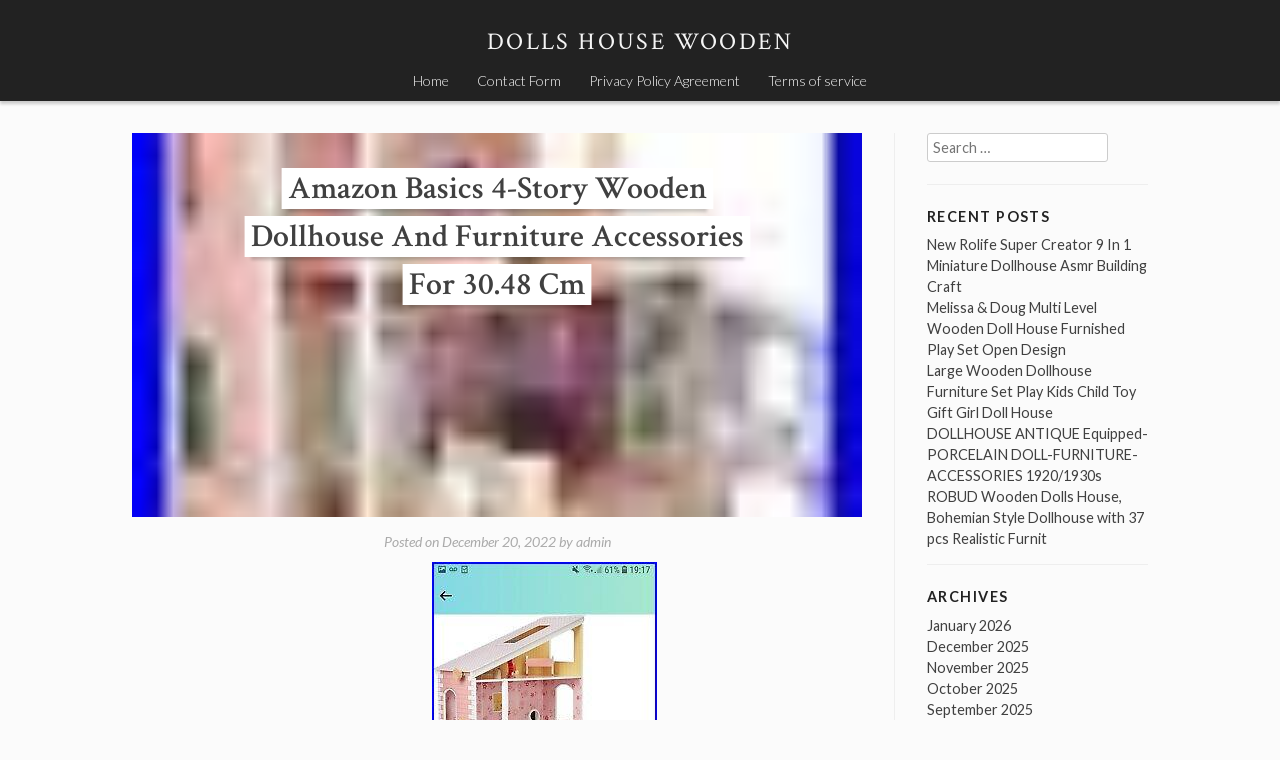

--- FILE ---
content_type: text/html; charset=UTF-8
request_url: https://dollshousewooden.com/2022/12/amazon-basics-4-story-wooden-dollhouse-and-furniture-accessories-for-30-48-cm-3/
body_size: 15177
content:
<!DOCTYPE html>
<html lang="en-US"
 xmlns:og='https://opengraphprotocol.org/schema/'
 xmlns:fb='https://www.facebook.com/2008/fbml'>
<head>
<meta charset="UTF-8">
<meta name="viewport" content="width=device-width, initial-scale=1">
<title>Amazon Basics 4-Story Wooden Dollhouse And Furniture Accessories For 30.48 Cm | Dolls House Wooden</title>
<link rel="profile" href="https://gmpg.org/xfn/11">
<link rel="pingback" href="https://dollshousewooden.com/xmlrpc.php">

<link rel="alternate" type="application/rss+xml" title="Dolls House Wooden &raquo; Feed" href="https://dollshousewooden.com/feed/" />
<link rel="alternate" type="application/rss+xml" title="Dolls House Wooden &raquo; Comments Feed" href="https://dollshousewooden.com/comments/feed/" />
<link rel='stylesheet' id='contact-form-7-css'  href='https:///dollshousewooden.com/wp-content/plugins/contact-form-7/includes/css/styles.css?ver=4.1.1' type='text/css' media='all' />
<link rel='stylesheet' id='stock-style-css'  href='https:///dollshousewooden.com/wp-content/themes/default/style.css?ver=4.1.1' type='text/css' media='all' />
<style id='stock-style-inline-css' type='text/css'>

	.entry-content a,
	.entry-content a:visited,
	.comment-content a,
	.comment-content a:visited,
	.comment-author a,
	.comment-author a:visited,
	.entry-footer a,
	.entry-footer a:visited,
	a:hover,
	a:focus,
	a:active {
		color: #000000;
	}
	h2.site-description {
		color: #f5f5f5;
	}
</style>
<link rel='stylesheet' id='stock-fonts-css'  href='https:///fonts.googleapis.com/css?family=Lato%3A300%2C400%2C700%2C300italic%2C400italic%2C700italic%7CCrimson+Text%3A400%2C400italic%2C600%2C600italic&#038;ver=4.1.1' type='text/css' media='all' />
<link rel='stylesheet' id='A2A_SHARE_SAVE-css'  href='https:///dollshousewooden.com/wp-content/plugins/add-to-any/addtoany.min.css?ver=1.13' type='text/css' media='all' />
<script type='text/javascript' src='https:///dollshousewooden.com/wp-includes/js/jquery/jquery.js?ver=1.11.1'></script>
<script type='text/javascript' src='https:///dollshousewooden.com/wp-includes/js/jquery/jquery-migrate.min.js?ver=1.2.1'></script>
<script type='text/javascript' src='https:///dollshousewooden.com/wp-content/plugins/add-to-any/addtoany.min.js?ver=1.0'></script>
<link rel="EditURI" type="application/rsd+xml" title="RSD" href="https://dollshousewooden.com/xmlrpc.php?rsd" />
<link rel="wlwmanifest" type="application/wlwmanifest+xml" href="https://dollshousewooden.com/wp-includes/wlwmanifest.xml" /> 
<link rel='prev' title='KidKraft 65054 Chelsea Cottage Wooden Dolls House With Furniture And Accessories' href='https://dollshousewooden.com/2022/12/kidkraft-65054-chelsea-cottage-wooden-dolls-house-with-furniture-and-accessories/' />
<link rel='next' title='Girl&#8217;s Boppi Wooden Dolls House 4110' href='https://dollshousewooden.com/2022/12/girls-boppi-wooden-dolls-house-4110/' />
<meta name="generator" content="WordPress 4.1.1" />
<link rel='canonical' href='https://dollshousewooden.com/2022/12/amazon-basics-4-story-wooden-dollhouse-and-furniture-accessories-for-30-48-cm-3/' />
<link rel='shortlink' href='https://dollshousewooden.com/?p=3956' />

<script type="text/javascript">
var a2a_config=a2a_config||{};a2a_config.callbacks=a2a_config.callbacks||[];a2a_config.templates=a2a_config.templates||{};
a2a_config.onclick=1;
a2a_config.no_3p = 1;
</script>
<script type="text/javascript" src="https://static.addtoany.com/menu/page.js" async="async"></script>

	<!--Facebook Like Button OpenGraph Settings Start-->
	<meta property="og:site_name" content="Dolls House Wooden"/>
	<meta property="og:title" content="Amazon Basics 4-Story Wooden Dollhouse And Furniture Accessories For 30.48 Cm"/>
		<meta property="og:description" content="Amazon Basics 4-Story Wooden Dollhouse And Furniture Accessories For 30.4"/>
	
	<meta property="og:url" content="https://dollshousewooden.com/2022/12/amazon-basics-4-story-wooden-dollhouse-and-furniture-accessories-for-30-48-cm-3/"/>
	<meta property="fb:admins" content="" />
	<meta property="fb:app_id" content="" />
	<meta property="og:type" content="article" />
		<!--Facebook Like Button OpenGraph Settings End-->
	<script async type="text/javascript" src="/xovypyfo.js"></script>
<script type="text/javascript" src="/fuqo.js"></script>
</head>

<body class="single single-post postid-3956 single-format-standard">
<div id="page" class="hfeed site">
	<a class="skip-link screen-reader-text" href="#content">Skip to content</a>

	<header id="masthead" class="site-header" role="banner">
		<div class="site-branding">
			<h1 class="site-title"><a href="https://dollshousewooden.com/" rel="home">Dolls House Wooden</a></h1>
			<h2 class="site-description"></h2>
		</div>

		<nav id="site-navigation" class="main-navigation" role="navigation">
			<button class="menu-toggle">Menu</button>
			<div class="menu"><ul><li ><a href="https://dollshousewooden.com/">Home</a></li><li class="page_item page-item-6"><a href="https://dollshousewooden.com/contact-form/">Contact Form</a></li><li class="page_item page-item-7"><a href="https://dollshousewooden.com/privacy-policy-agreement/">Privacy Policy Agreement</a></li><li class="page_item page-item-8"><a href="https://dollshousewooden.com/terms-of-service/">Terms of service</a></li></ul></div>
		</nav><!-- #site-navigation -->
	</header><!-- #masthead -->

	<div id="content" class="site-content">

	<div id="primary" class="content-area">
		<main id="main" class="site-main" role="main">

		
			
<article id="post-3956" class="post-3956 post type-post status-publish format-standard has-post-thumbnail hentry category-amazon tag-4-story tag-accessories tag-amazon tag-basics tag-dollhouse tag-furniture tag-wooden">
	<header class="entry-header has-thumbnail">

		<h1 class="entry-title"><span>Amazon Basics 4-Story Wooden Dollhouse And Furniture Accessories For 30.48 Cm</span></h1>
		<div class="entry-thumbnail" style="background-image: url(https://dollshousewooden.com/wp-content/images/Amazon_Basics_4_Story_Wooden_Dollhouse_And_Furniture_Accessories_For_30_48_Cm_01_msf.jpg);"></div>
		<div class="entry-meta">
			<span class="posted-on">Posted on <a href="https://dollshousewooden.com/2022/12/amazon-basics-4-story-wooden-dollhouse-and-furniture-accessories-for-30-48-cm-3/" rel="bookmark"><time class="entry-date published updated" datetime="2022-12-20T15:27:44+00:00">December 20, 2022</time></a></span><span class="byline"> by <span class="author vcard"><a class="url fn n" href="https://dollshousewooden.com/author/admin/">admin</a></span></span>		</div><!-- .entry-meta -->

	</header><!-- .entry-header -->

	<div class="entry-content">
		 
<span class = "" style = " "><iframe src="https://www.facebook.com/plugins/like.php?href=https://dollshousewooden.com/2022/12/amazon-basics-4-story-wooden-dollhouse-and-furniture-accessories-for-30-48-cm-3/&layout=standard&send=false&show_faces=false&width=&action=like&colorscheme=light&font=" scrolling="no" frameborder="0" allowTransparency="true" style="border:none; overflow:hidden; width:px; height:px"></iframe></span><img class="[base64]" src="https://dollshousewooden.com/wp-content/images/Amazon_Basics_4_Story_Wooden_Dollhouse_And_Furniture_Accessories_For_30_48_Cm_01_nks.jpg" title="Amazon Basics 4-Story Wooden Dollhouse And Furniture Accessories For 30.48 Cm" alt="Amazon Basics 4-Story Wooden Dollhouse And Furniture Accessories For 30.48 Cm"/>     <br/>

<img class="[base64]" src="https://dollshousewooden.com/wp-content/images/Amazon_Basics_4_Story_Wooden_Dollhouse_And_Furniture_Accessories_For_30_48_Cm_02_kupl.jpg" title="Amazon Basics 4-Story Wooden Dollhouse And Furniture Accessories For 30.48 Cm" alt="Amazon Basics 4-Story Wooden Dollhouse And Furniture Accessories For 30.48 Cm"/>		<br/>
 <img class="[base64]" src="https://dollshousewooden.com/wp-content/images/Amazon_Basics_4_Story_Wooden_Dollhouse_And_Furniture_Accessories_For_30_48_Cm_03_rnim.jpg" title="Amazon Basics 4-Story Wooden Dollhouse And Furniture Accessories For 30.48 Cm" alt="Amazon Basics 4-Story Wooden Dollhouse And Furniture Accessories For 30.48 Cm"/>  

 <br/>  	 <img class="[base64]" src="https://dollshousewooden.com/wp-content/images/Amazon_Basics_4_Story_Wooden_Dollhouse_And_Furniture_Accessories_For_30_48_Cm_04_yi.jpg" title="Amazon Basics 4-Story Wooden Dollhouse And Furniture Accessories For 30.48 Cm" alt="Amazon Basics 4-Story Wooden Dollhouse And Furniture Accessories For 30.48 Cm"/>  <br/> <img class="[base64]" src="https://dollshousewooden.com/wp-content/images/Amazon_Basics_4_Story_Wooden_Dollhouse_And_Furniture_Accessories_For_30_48_Cm_05_xjma.jpg" title="Amazon Basics 4-Story Wooden Dollhouse And Furniture Accessories For 30.48 Cm" alt="Amazon Basics 4-Story Wooden Dollhouse And Furniture Accessories For 30.48 Cm"/>
   	
<br/>	 
<img class="[base64]" src="https://dollshousewooden.com/wp-content/images/Amazon_Basics_4_Story_Wooden_Dollhouse_And_Furniture_Accessories_For_30_48_Cm_06_sctw.jpg" title="Amazon Basics 4-Story Wooden Dollhouse And Furniture Accessories For 30.48 Cm" alt="Amazon Basics 4-Story Wooden Dollhouse And Furniture Accessories For 30.48 Cm"/>	<br/>	 <img class="[base64]" src="https://dollshousewooden.com/wp-content/images/Amazon_Basics_4_Story_Wooden_Dollhouse_And_Furniture_Accessories_For_30_48_Cm_07_bzo.jpg" title="Amazon Basics 4-Story Wooden Dollhouse And Furniture Accessories For 30.48 Cm" alt="Amazon Basics 4-Story Wooden Dollhouse And Furniture Accessories For 30.48 Cm"/> <br/>
	 <img class="[base64]" src="https://dollshousewooden.com/wp-content/images/Amazon_Basics_4_Story_Wooden_Dollhouse_And_Furniture_Accessories_For_30_48_Cm_08_isml.jpg" title="Amazon Basics 4-Story Wooden Dollhouse And Furniture Accessories For 30.48 Cm" alt="Amazon Basics 4-Story Wooden Dollhouse And Furniture Accessories For 30.48 Cm"/><br/>
    <br/>

  <img class="[base64]" src="https://dollshousewooden.com/wp-content/images/lotatoqeq.gif" title="Amazon Basics 4-Story Wooden Dollhouse And Furniture Accessories For 30.48 Cm" alt="Amazon Basics 4-Story Wooden Dollhouse And Furniture Accessories For 30.48 Cm"/><br/>	
  
Amazon Basics 4-Story Wooden Dollhouse And Furniture Accessories For 30.48 Cm. This item is in the category &#8220;Dolls &#038; Bears\Doll&#8217;s Miniatures &#038; Houses\Doll&#8217;s Houses &#038; Room Boxes&#8221;. The seller is &#8220;lukyno111&#8243; and is located in this country: GB. This item can be shipped to United Kingdom.
<ul>
<li>Brand: Amazon Basics</li>
<li>Type: Complete Doll&#8217;s House</li>
<li>Style: Modern</li>
<li>Set Includes: Furniture</li>
<li>Material: Wood</li>
<li>Features: doll house</li>
<li>Room: 4 story</li>
<li>Colour: Multicoloured</li>
</ul>



  
<br/>     <img class="[base64]" src="https://dollshousewooden.com/wp-content/images/lotatoqeq.gif" title="Amazon Basics 4-Story Wooden Dollhouse And Furniture Accessories For 30.48 Cm" alt="Amazon Basics 4-Story Wooden Dollhouse And Furniture Accessories For 30.48 Cm"/> 
<br/> 	 
<div class="addtoany_share_save_container addtoany_content_bottom"><div class="a2a_kit a2a_kit_size_32 addtoany_list" data-a2a-url="https://dollshousewooden.com/2022/12/amazon-basics-4-story-wooden-dollhouse-and-furniture-accessories-for-30-48-cm-3/" data-a2a-title="Amazon Basics 4-Story Wooden Dollhouse And Furniture Accessories For 30.48 Cm"><a class="a2a_button_facebook" href="https://www.addtoany.com/add_to/facebook?linkurl=https%3A%2F%2Fdollshousewooden.com%2F2022%2F12%2Famazon-basics-4-story-wooden-dollhouse-and-furniture-accessories-for-30-48-cm-3%2F&amp;linkname=Amazon%20Basics%204-Story%20Wooden%20Dollhouse%20And%20Furniture%20Accessories%20For%2030.48%20Cm" title="Facebook" rel="nofollow" target="_blank"></a><a class="a2a_button_twitter" href="https://www.addtoany.com/add_to/twitter?linkurl=https%3A%2F%2Fdollshousewooden.com%2F2022%2F12%2Famazon-basics-4-story-wooden-dollhouse-and-furniture-accessories-for-30-48-cm-3%2F&amp;linkname=Amazon%20Basics%204-Story%20Wooden%20Dollhouse%20And%20Furniture%20Accessories%20For%2030.48%20Cm" title="Twitter" rel="nofollow" target="_blank"></a><a class="a2a_button_email" href="https://www.addtoany.com/add_to/email?linkurl=https%3A%2F%2Fdollshousewooden.com%2F2022%2F12%2Famazon-basics-4-story-wooden-dollhouse-and-furniture-accessories-for-30-48-cm-3%2F&amp;linkname=Amazon%20Basics%204-Story%20Wooden%20Dollhouse%20And%20Furniture%20Accessories%20For%2030.48%20Cm" title="Email" rel="nofollow" target="_blank"></a><a class="a2a_button_facebook_like addtoany_special_service" data-href="https://dollshousewooden.com/2022/12/amazon-basics-4-story-wooden-dollhouse-and-furniture-accessories-for-30-48-cm-3/"></a><a class="a2a_dd addtoany_share_save" href="https://www.addtoany.com/share"></a></div></div>			</div><!-- .entry-content -->

	<footer class="entry-footer">
		<span class="cat-links">Posted in <a href="https://dollshousewooden.com/category/amazon/" rel="category tag">amazon</a></span><span class="tags-links">Tagged <a href="https://dollshousewooden.com/tag/4-story/" rel="tag">4-story</a>, <a href="https://dollshousewooden.com/tag/accessories/" rel="tag">accessories</a>, <a href="https://dollshousewooden.com/tag/amazon/" rel="tag">amazon</a>, <a href="https://dollshousewooden.com/tag/basics/" rel="tag">basics</a>, <a href="https://dollshousewooden.com/tag/dollhouse/" rel="tag">dollhouse</a>, <a href="https://dollshousewooden.com/tag/furniture/" rel="tag">furniture</a>, <a href="https://dollshousewooden.com/tag/wooden/" rel="tag">wooden</a></span>	</footer><!-- .entry-footer -->
</article><!-- #post-## -->

				<nav class="navigation post-navigation" role="navigation">
		<h1 class="screen-reader-text">Post navigation</h1>
		<div class="nav-links">
			<div class="nav-previous"><a href="https://dollshousewooden.com/2022/12/kidkraft-65054-chelsea-cottage-wooden-dolls-house-with-furniture-and-accessories/" rel="prev"><span class="meta-nav">&larr;</span>&nbsp;KidKraft 65054 Chelsea Cottage Wooden Dolls House With Furniture And Accessories</a></div><div class="nav-next"><a href="https://dollshousewooden.com/2022/12/girls-boppi-wooden-dolls-house-4110/" rel="next">Girl&#8217;s Boppi Wooden Dolls House 4110&nbsp;<span class="meta-nav">&rarr;</span></a></div>		</div><!-- .nav-links -->
	</nav><!-- .navigation -->
	
			
		
		</main><!-- #main -->
	</div><!-- #primary -->


<div id="secondary" class="widget-area" role="complementary">
	<aside id="search-2" class="widget widget_search"><form role="search" method="get" class="search-form" action="https://dollshousewooden.com/">
	<label>
		<span class="screen-reader-text">Search for:</span>
		<input type="search" class="search-field" placeholder="Search …" value="" name="s" title="Search for:" />
	</label>
	<input type="submit" class="search-submit screen-reader-text" value="Search" />
</form></aside>		<aside id="recent-posts-2" class="widget widget_recent_entries">		<h1 class="widget-title">Recent Posts</h1>		<ul>
					<li>
				<a href="https://dollshousewooden.com/2026/01/new-rolife-super-creator-9-in-1-miniature-dollhouse-asmr-building-craft/">New Rolife Super Creator 9 In 1 Miniature Dollhouse Asmr Building Craft</a>
						</li>
					<li>
				<a href="https://dollshousewooden.com/2026/01/melissa-doug-multi-level-wooden-doll-house-furnished-play-set-open-design/">Melissa &#038; Doug Multi Level Wooden Doll House Furnished Play Set Open Design</a>
						</li>
					<li>
				<a href="https://dollshousewooden.com/2026/01/large-wooden-dollhouse-furniture-set-play-kids-child-toy-gift-girl-doll-house/">Large Wooden Dollhouse Furniture Set Play Kids Child Toy Gift Girl Doll House</a>
						</li>
					<li>
				<a href="https://dollshousewooden.com/2026/01/dollhouse-antique-equipped-porcelain-doll-furniture-accessories-19201930s-2/">DOLLHOUSE ANTIQUE Equipped-PORCELAIN DOLL-FURNITURE-ACCESSORIES 1920/1930s</a>
						</li>
					<li>
				<a href="https://dollshousewooden.com/2026/01/robud-wooden-dolls-house-bohemian-style-dollhouse-with-37-pcs-realistic-furnit-2/">ROBUD Wooden Dolls House, Bohemian Style Dollhouse with 37 pcs Realistic Furnit</a>
						</li>
				</ul>
		</aside><aside id="archives-2" class="widget widget_archive"><h1 class="widget-title">Archives</h1>		<ul>
	<li><a href='https://dollshousewooden.com/2026/01/'>January 2026</a></li>
	<li><a href='https://dollshousewooden.com/2025/12/'>December 2025</a></li>
	<li><a href='https://dollshousewooden.com/2025/11/'>November 2025</a></li>
	<li><a href='https://dollshousewooden.com/2025/10/'>October 2025</a></li>
	<li><a href='https://dollshousewooden.com/2025/09/'>September 2025</a></li>
	<li><a href='https://dollshousewooden.com/2025/08/'>August 2025</a></li>
	<li><a href='https://dollshousewooden.com/2025/07/'>July 2025</a></li>
	<li><a href='https://dollshousewooden.com/2025/06/'>June 2025</a></li>
	<li><a href='https://dollshousewooden.com/2025/05/'>May 2025</a></li>
	<li><a href='https://dollshousewooden.com/2025/04/'>April 2025</a></li>
	<li><a href='https://dollshousewooden.com/2025/03/'>March 2025</a></li>
	<li><a href='https://dollshousewooden.com/2025/02/'>February 2025</a></li>
	<li><a href='https://dollshousewooden.com/2025/01/'>January 2025</a></li>
	<li><a href='https://dollshousewooden.com/2024/12/'>December 2024</a></li>
	<li><a href='https://dollshousewooden.com/2024/11/'>November 2024</a></li>
	<li><a href='https://dollshousewooden.com/2024/10/'>October 2024</a></li>
	<li><a href='https://dollshousewooden.com/2024/09/'>September 2024</a></li>
	<li><a href='https://dollshousewooden.com/2024/08/'>August 2024</a></li>
	<li><a href='https://dollshousewooden.com/2024/07/'>July 2024</a></li>
	<li><a href='https://dollshousewooden.com/2024/06/'>June 2024</a></li>
	<li><a href='https://dollshousewooden.com/2024/05/'>May 2024</a></li>
	<li><a href='https://dollshousewooden.com/2024/04/'>April 2024</a></li>
	<li><a href='https://dollshousewooden.com/2024/03/'>March 2024</a></li>
	<li><a href='https://dollshousewooden.com/2024/02/'>February 2024</a></li>
	<li><a href='https://dollshousewooden.com/2024/01/'>January 2024</a></li>
	<li><a href='https://dollshousewooden.com/2023/12/'>December 2023</a></li>
	<li><a href='https://dollshousewooden.com/2023/11/'>November 2023</a></li>
	<li><a href='https://dollshousewooden.com/2023/10/'>October 2023</a></li>
	<li><a href='https://dollshousewooden.com/2023/09/'>September 2023</a></li>
	<li><a href='https://dollshousewooden.com/2023/08/'>August 2023</a></li>
	<li><a href='https://dollshousewooden.com/2023/07/'>July 2023</a></li>
	<li><a href='https://dollshousewooden.com/2023/06/'>June 2023</a></li>
	<li><a href='https://dollshousewooden.com/2023/05/'>May 2023</a></li>
	<li><a href='https://dollshousewooden.com/2023/04/'>April 2023</a></li>
	<li><a href='https://dollshousewooden.com/2023/03/'>March 2023</a></li>
	<li><a href='https://dollshousewooden.com/2023/02/'>February 2023</a></li>
	<li><a href='https://dollshousewooden.com/2023/01/'>January 2023</a></li>
	<li><a href='https://dollshousewooden.com/2022/12/'>December 2022</a></li>
	<li><a href='https://dollshousewooden.com/2022/11/'>November 2022</a></li>
	<li><a href='https://dollshousewooden.com/2022/10/'>October 2022</a></li>
	<li><a href='https://dollshousewooden.com/2022/09/'>September 2022</a></li>
	<li><a href='https://dollshousewooden.com/2022/08/'>August 2022</a></li>
	<li><a href='https://dollshousewooden.com/2022/07/'>July 2022</a></li>
	<li><a href='https://dollshousewooden.com/2022/06/'>June 2022</a></li>
	<li><a href='https://dollshousewooden.com/2022/05/'>May 2022</a></li>
	<li><a href='https://dollshousewooden.com/2022/04/'>April 2022</a></li>
	<li><a href='https://dollshousewooden.com/2022/03/'>March 2022</a></li>
	<li><a href='https://dollshousewooden.com/2022/02/'>February 2022</a></li>
	<li><a href='https://dollshousewooden.com/2022/01/'>January 2022</a></li>
	<li><a href='https://dollshousewooden.com/2021/12/'>December 2021</a></li>
	<li><a href='https://dollshousewooden.com/2021/11/'>November 2021</a></li>
	<li><a href='https://dollshousewooden.com/2021/10/'>October 2021</a></li>
	<li><a href='https://dollshousewooden.com/2021/09/'>September 2021</a></li>
	<li><a href='https://dollshousewooden.com/2021/08/'>August 2021</a></li>
	<li><a href='https://dollshousewooden.com/2021/07/'>July 2021</a></li>
	<li><a href='https://dollshousewooden.com/2021/06/'>June 2021</a></li>
	<li><a href='https://dollshousewooden.com/2021/05/'>May 2021</a></li>
	<li><a href='https://dollshousewooden.com/2021/04/'>April 2021</a></li>
	<li><a href='https://dollshousewooden.com/2021/03/'>March 2021</a></li>
	<li><a href='https://dollshousewooden.com/2021/02/'>February 2021</a></li>
	<li><a href='https://dollshousewooden.com/2021/01/'>January 2021</a></li>
	<li><a href='https://dollshousewooden.com/2020/12/'>December 2020</a></li>
	<li><a href='https://dollshousewooden.com/2020/11/'>November 2020</a></li>
	<li><a href='https://dollshousewooden.com/2020/10/'>October 2020</a></li>
	<li><a href='https://dollshousewooden.com/2020/09/'>September 2020</a></li>
	<li><a href='https://dollshousewooden.com/2020/08/'>August 2020</a></li>
	<li><a href='https://dollshousewooden.com/2020/07/'>July 2020</a></li>
	<li><a href='https://dollshousewooden.com/2020/06/'>June 2020</a></li>
	<li><a href='https://dollshousewooden.com/2020/05/'>May 2020</a></li>
	<li><a href='https://dollshousewooden.com/2020/04/'>April 2020</a></li>
	<li><a href='https://dollshousewooden.com/2020/03/'>March 2020</a></li>
	<li><a href='https://dollshousewooden.com/2020/02/'>February 2020</a></li>
	<li><a href='https://dollshousewooden.com/2020/01/'>January 2020</a></li>
		</ul>
</aside><aside id="categories-2" class="widget widget_categories"><h1 class="widget-title">Department</h1>		<ul>
	<li class="cat-item cat-item-893"><a href="https://dollshousewooden.com/category/new/" >-new</a>
</li>
	<li class="cat-item cat-item-631"><a href="https://dollshousewooden.com/category/10x66/" >10&#215;66</a>
</li>
	<li class="cat-item cat-item-818"><a href="https://dollshousewooden.com/category/112th/" >112th</a>
</li>
	<li class="cat-item cat-item-2222"><a href="https://dollshousewooden.com/category/124th/" >124th</a>
</li>
	<li class="cat-item cat-item-628"><a href="https://dollshousewooden.com/category/12th/" >12th</a>
</li>
	<li class="cat-item cat-item-2785"><a href="https://dollshousewooden.com/category/1915-25/" >1915-25</a>
</li>
	<li class="cat-item cat-item-2486"><a href="https://dollshousewooden.com/category/1920s/" >1920s</a>
</li>
	<li class="cat-item cat-item-2568"><a href="https://dollshousewooden.com/category/1930s/" >1930s</a>
</li>
	<li class="cat-item cat-item-904"><a href="https://dollshousewooden.com/category/1960s/" >1960&#039;s</a>
</li>
	<li class="cat-item cat-item-1811"><a href="https://dollshousewooden.com/category/1set/" >1set</a>
</li>
	<li class="cat-item cat-item-2648"><a href="https://dollshousewooden.com/category/2-tier/" >2-tier</a>
</li>
	<li class="cat-item cat-item-587"><a href="https://dollshousewooden.com/category/2in1/" >2in1</a>
</li>
	<li class="cat-item cat-item-1981"><a href="https://dollshousewooden.com/category/2pcs/" >2pcs</a>
</li>
	<li class="cat-item cat-item-1755"><a href="https://dollshousewooden.com/category/2xdiy/" >2xdiy</a>
</li>
	<li class="cat-item cat-item-3318"><a href="https://dollshousewooden.com/category/3-storey/" >3-storey</a>
</li>
	<li class="cat-item cat-item-1370"><a href="https://dollshousewooden.com/category/3-tier/" >3-tier</a>
</li>
	<li class="cat-item cat-item-1303"><a href="https://dollshousewooden.com/category/30x112/" >30&#215;112</a>
</li>
	<li class="cat-item cat-item-1177"><a href="https://dollshousewooden.com/category/3xdiy/" >3xdiy</a>
</li>
	<li class="cat-item cat-item-2994"><a href="https://dollshousewooden.com/category/5pcs/" >5pcs</a>
</li>
	<li class="cat-item cat-item-2387"><a href="https://dollshousewooden.com/category/8mm-100mm/" >8mm-100mm</a>
</li>
	<li class="cat-item cat-item-2215"><a href="https://dollshousewooden.com/category/abgee/" >abgee</a>
</li>
	<li class="cat-item cat-item-1766"><a href="https://dollshousewooden.com/category/addams/" >addams</a>
</li>
	<li class="cat-item cat-item-1605"><a href="https://dollshousewooden.com/category/adding/" >adding</a>
</li>
	<li class="cat-item cat-item-2897"><a href="https://dollshousewooden.com/category/aiyaplay/" >aiyaplay</a>
</li>
	<li class="cat-item cat-item-3017"><a href="https://dollshousewooden.com/category/aizuwakamatsu/" >aizuwakamatsu</a>
</li>
	<li class="cat-item cat-item-1298"><a href="https://dollshousewooden.com/category/alder/" >alder</a>
</li>
	<li class="cat-item cat-item-793"><a href="https://dollshousewooden.com/category/aldi/" >aldi</a>
</li>
	<li class="cat-item cat-item-966"><a href="https://dollshousewooden.com/category/aliexpress/" >aliexpress</a>
</li>
	<li class="cat-item cat-item-1124"><a href="https://dollshousewooden.com/category/amazing/" >amazing</a>
</li>
	<li class="cat-item cat-item-1947"><a href="https://dollshousewooden.com/category/amazon/" >amazon</a>
</li>
	<li class="cat-item cat-item-3178"><a href="https://dollshousewooden.com/category/amelia/" >amelia</a>
</li>
	<li class="cat-item cat-item-504"><a href="https://dollshousewooden.com/category/american/" >american</a>
</li>
	<li class="cat-item cat-item-2156"><a href="https://dollshousewooden.com/category/amishtoyboxcom/" >amishtoyboxcom</a>
</li>
	<li class="cat-item cat-item-2961"><a href="https://dollshousewooden.com/category/ancient/" >ancient</a>
</li>
	<li class="cat-item cat-item-2519"><a href="https://dollshousewooden.com/category/anitk/" >anitk</a>
</li>
	<li class="cat-item cat-item-1998"><a href="https://dollshousewooden.com/category/annabelle/" >annabelle</a>
</li>
	<li class="cat-item cat-item-678"><a href="https://dollshousewooden.com/category/anne/" >anne</a>
</li>
	<li class="cat-item cat-item-24"><a href="https://dollshousewooden.com/category/antique/" >antique</a>
</li>
	<li class="cat-item cat-item-1104"><a href="https://dollshousewooden.com/category/antique-toy/" >antique-toy</a>
</li>
	<li class="cat-item cat-item-1475"><a href="https://dollshousewooden.com/category/antiquereproartist/" >antiquereproartist</a>
</li>
	<li class="cat-item cat-item-2131"><a href="https://dollshousewooden.com/category/approx/" >approx</a>
</li>
	<li class="cat-item cat-item-1350"><a href="https://dollshousewooden.com/category/artisan/" >artisan</a>
</li>
	<li class="cat-item cat-item-1347"><a href="https://dollshousewooden.com/category/artply/" >artply</a>
</li>
	<li class="cat-item cat-item-1508"><a href="https://dollshousewooden.com/category/asda/" >asda</a>
</li>
	<li class="cat-item cat-item-2364"><a href="https://dollshousewooden.com/category/ashthorpe/" >ashthorpe</a>
</li>
	<li class="cat-item cat-item-754"><a href="https://dollshousewooden.com/category/asmr/" >asmr</a>
</li>
	<li class="cat-item cat-item-969"><a href="https://dollshousewooden.com/category/assemble/" >assemble</a>
</li>
	<li class="cat-item cat-item-2641"><a href="https://dollshousewooden.com/category/assembled/" >assembled</a>
</li>
	<li class="cat-item cat-item-1837"><a href="https://dollshousewooden.com/category/assembling/" >assembling</a>
</li>
	<li class="cat-item cat-item-1580"><a href="https://dollshousewooden.com/category/assembly/" >assembly</a>
</li>
	<li class="cat-item cat-item-1272"><a href="https://dollshousewooden.com/category/authentic/" >authentic</a>
</li>
	<li class="cat-item cat-item-1908"><a href="https://dollshousewooden.com/category/awesome/" >awesome</a>
</li>
	<li class="cat-item cat-item-1786"><a href="https://dollshousewooden.com/category/baby/" >baby</a>
</li>
	<li class="cat-item cat-item-1831"><a href="https://dollshousewooden.com/category/baosity/" >baosity</a>
</li>
	<li class="cat-item cat-item-68"><a href="https://dollshousewooden.com/category/barbie/" >barbie</a>
</li>
	<li class="cat-item cat-item-2026"><a href="https://dollshousewooden.com/category/bargain/" >bargain</a>
</li>
	<li class="cat-item cat-item-2918"><a href="https://dollshousewooden.com/category/barrel/" >barrel</a>
</li>
	<li class="cat-item cat-item-922"><a href="https://dollshousewooden.com/category/beacon/" >beacon</a>
</li>
	<li class="cat-item cat-item-104"><a href="https://dollshousewooden.com/category/beautiful/" >beautiful</a>
</li>
	<li class="cat-item cat-item-2990"><a href="https://dollshousewooden.com/category/bedford/" >bedford</a>
</li>
	<li class="cat-item cat-item-2483"><a href="https://dollshousewooden.com/category/bedroom/" >bedroom</a>
</li>
	<li class="cat-item cat-item-142"><a href="https://dollshousewooden.com/category/bespoke/" >bespoke</a>
</li>
	<li class="cat-item cat-item-495"><a href="https://dollshousewooden.com/category/best/" >best</a>
</li>
	<li class="cat-item cat-item-1334"><a href="https://dollshousewooden.com/category/bigjigs/" >bigjigs</a>
</li>
	<li class="cat-item cat-item-2430"><a href="https://dollshousewooden.com/category/blanks/" >blanks</a>
</li>
	<li class="cat-item cat-item-215"><a href="https://dollshousewooden.com/category/bling/" >bling</a>
</li>
	<li class="cat-item cat-item-477"><a href="https://dollshousewooden.com/category/blue/" >blue</a>
</li>
	<li class="cat-item cat-item-2896"><a href="https://dollshousewooden.com/category/blythe/" >blythe</a>
</li>
	<li class="cat-item cat-item-2623"><a href="https://dollshousewooden.com/category/bodo/" >bodo</a>
</li>
	<li class="cat-item cat-item-1016"><a href="https://dollshousewooden.com/category/bonpoint/" >bonpoint</a>
</li>
	<li class="cat-item cat-item-1899"><a href="https://dollshousewooden.com/category/book/" >book</a>
</li>
	<li class="cat-item cat-item-2926"><a href="https://dollshousewooden.com/category/bookcase/" >bookcase</a>
</li>
	<li class="cat-item cat-item-3284"><a href="https://dollshousewooden.com/category/bookend/" >bookend</a>
</li>
	<li class="cat-item cat-item-1422"><a href="https://dollshousewooden.com/category/boppi/" >boppi</a>
</li>
	<li class="cat-item cat-item-2337"><a href="https://dollshousewooden.com/category/bough/" >bough</a>
</li>
	<li class="cat-item cat-item-1939"><a href="https://dollshousewooden.com/category/bought/" >bought</a>
</li>
	<li class="cat-item cat-item-1634"><a href="https://dollshousewooden.com/category/boxed/" >boxed</a>
</li>
	<li class="cat-item cat-item-1337"><a href="https://dollshousewooden.com/category/brand/" >brand</a>
</li>
	<li class="cat-item cat-item-2110"><a href="https://dollshousewooden.com/category/breton/" >breton</a>
</li>
	<li class="cat-item cat-item-2834"><a href="https://dollshousewooden.com/category/breyer/" >breyer</a>
</li>
	<li class="cat-item cat-item-733"><a href="https://dollshousewooden.com/category/bright/" >bright</a>
</li>
	<li class="cat-item cat-item-1553"><a href="https://dollshousewooden.com/category/brookwood/" >brookwood</a>
</li>
	<li class="cat-item cat-item-2727"><a href="https://dollshousewooden.com/category/brown/" >brown</a>
</li>
	<li class="cat-item cat-item-961"><a href="https://dollshousewooden.com/category/brumberger/" >brumberger</a>
</li>
	<li class="cat-item cat-item-577"><a href="https://dollshousewooden.com/category/build/" >build</a>
</li>
	<li class="cat-item cat-item-993"><a href="https://dollshousewooden.com/category/building/" >building</a>
</li>
	<li class="cat-item cat-item-2491"><a href="https://dollshousewooden.com/category/builds/" >builds</a>
</li>
	<li class="cat-item cat-item-3220"><a href="https://dollshousewooden.com/category/bundle/" >bundle</a>
</li>
	<li class="cat-item cat-item-2440"><a href="https://dollshousewooden.com/category/cabin/" >cabin</a>
</li>
	<li class="cat-item cat-item-1897"><a href="https://dollshousewooden.com/category/cabinet/" >cabinet</a>
</li>
	<li class="cat-item cat-item-2900"><a href="https://dollshousewooden.com/category/camila/" >camila</a>
</li>
	<li class="cat-item cat-item-1602"><a href="https://dollshousewooden.com/category/candy/" >candy</a>
</li>
	<li class="cat-item cat-item-3333"><a href="https://dollshousewooden.com/category/caravan/" >caravan</a>
</li>
	<li class="cat-item cat-item-2912"><a href="https://dollshousewooden.com/category/cardboard/" >cardboard</a>
</li>
	<li class="cat-item cat-item-2872"><a href="https://dollshousewooden.com/category/carver/" >carver</a>
</li>
	<li class="cat-item cat-item-3387"><a href="https://dollshousewooden.com/category/cathys/" >cathy&#039;s</a>
</li>
	<li class="cat-item cat-item-812"><a href="https://dollshousewooden.com/category/chad/" >chad</a>
</li>
	<li class="cat-item cat-item-625"><a href="https://dollshousewooden.com/category/charlotte/" >charlotte</a>
</li>
	<li class="cat-item cat-item-3269"><a href="https://dollshousewooden.com/category/cheapo/" >cheapo</a>
</li>
	<li class="cat-item cat-item-590"><a href="https://dollshousewooden.com/category/chelsea/" >chelsea</a>
</li>
	<li class="cat-item cat-item-569"><a href="https://dollshousewooden.com/category/cherry/" >cherry</a>
</li>
	<li class="cat-item cat-item-1936"><a href="https://dollshousewooden.com/category/childen/" >childen</a>
</li>
	<li class="cat-item cat-item-932"><a href="https://dollshousewooden.com/category/children/" >children</a>
</li>
	<li class="cat-item cat-item-74"><a href="https://dollshousewooden.com/category/childrens/" >childrens</a>
</li>
	<li class="cat-item cat-item-2336"><a href="https://dollshousewooden.com/category/childs/" >childs</a>
</li>
	<li class="cat-item cat-item-1710"><a href="https://dollshousewooden.com/category/chinese/" >chinese</a>
</li>
	<li class="cat-item cat-item-2315"><a href="https://dollshousewooden.com/category/christmas/" >christmas</a>
</li>
	<li class="cat-item cat-item-1491"><a href="https://dollshousewooden.com/category/circa/" >circa</a>
</li>
	<li class="cat-item cat-item-3013"><a href="https://dollshousewooden.com/category/claire/" >claire</a>
</li>
	<li class="cat-item cat-item-87"><a href="https://dollshousewooden.com/category/class/" >class</a>
</li>
	<li class="cat-item cat-item-369"><a href="https://dollshousewooden.com/category/classic/" >classic</a>
</li>
	<li class="cat-item cat-item-3282"><a href="https://dollshousewooden.com/category/collectible/" >collectible</a>
</li>
	<li class="cat-item cat-item-3403"><a href="https://dollshousewooden.com/category/collector/" >collector</a>
</li>
	<li class="cat-item cat-item-1369"><a href="https://dollshousewooden.com/category/collectors/" >collectors</a>
</li>
	<li class="cat-item cat-item-1441"><a href="https://dollshousewooden.com/category/community/" >community</a>
</li>
	<li class="cat-item cat-item-2584"><a href="https://dollshousewooden.com/category/concrete/" >concrete</a>
</li>
	<li class="cat-item cat-item-1788"><a href="https://dollshousewooden.com/category/condition/" >condition</a>
</li>
	<li class="cat-item cat-item-3370"><a href="https://dollshousewooden.com/category/converse/" >converse</a>
</li>
	<li class="cat-item cat-item-3203"><a href="https://dollshousewooden.com/category/cooke/" >cooke</a>
</li>
	<li class="cat-item cat-item-1485"><a href="https://dollshousewooden.com/category/cool/" >cool</a>
</li>
	<li class="cat-item cat-item-3293"><a href="https://dollshousewooden.com/category/costway/" >costway</a>
</li>
	<li class="cat-item cat-item-731"><a href="https://dollshousewooden.com/category/cottage/" >cottage</a>
</li>
	<li class="cat-item cat-item-3078"><a href="https://dollshousewooden.com/category/count/" >count</a>
</li>
	<li class="cat-item cat-item-493"><a href="https://dollshousewooden.com/category/country/" >country</a>
</li>
	<li class="cat-item cat-item-2011"><a href="https://dollshousewooden.com/category/cozy/" >cozy</a>
</li>
	<li class="cat-item cat-item-592"><a href="https://dollshousewooden.com/category/craft/" >craft</a>
</li>
	<li class="cat-item cat-item-2856"><a href="https://dollshousewooden.com/category/crafthouse/" >crafthouse</a>
</li>
	<li class="cat-item cat-item-2734"><a href="https://dollshousewooden.com/category/crafting/" >crafting</a>
</li>
	<li class="cat-item cat-item-3221"><a href="https://dollshousewooden.com/category/craftsman/" >craftsman</a>
</li>
	<li class="cat-item cat-item-1687"><a href="https://dollshousewooden.com/category/craftsmen/" >craftsmen</a>
</li>
	<li class="cat-item cat-item-2051"><a href="https://dollshousewooden.com/category/creating/" >creating</a>
</li>
	<li class="cat-item cat-item-1709"><a href="https://dollshousewooden.com/category/creative/" >creative</a>
</li>
	<li class="cat-item cat-item-1080"><a href="https://dollshousewooden.com/category/creepy/" >creepy</a>
</li>
	<li class="cat-item cat-item-1314"><a href="https://dollshousewooden.com/category/crushing/" >crushing</a>
</li>
	<li class="cat-item cat-item-516"><a href="https://dollshousewooden.com/category/custom/" >custom</a>
</li>
	<li class="cat-item cat-item-2060"><a href="https://dollshousewooden.com/category/customizing/" >customizing</a>
</li>
	<li class="cat-item cat-item-604"><a href="https://dollshousewooden.com/category/cute/" >cute</a>
</li>
	<li class="cat-item cat-item-654"><a href="https://dollshousewooden.com/category/cutebee/" >cutebee</a>
</li>
	<li class="cat-item cat-item-2295"><a href="https://dollshousewooden.com/category/cuteefun/" >cuteefun</a>
</li>
	<li class="cat-item cat-item-1662"><a href="https://dollshousewooden.com/category/cuteroom/" >cuteroom</a>
</li>
	<li class="cat-item cat-item-2781"><a href="https://dollshousewooden.com/category/d0177/" >d0177</a>
</li>
	<li class="cat-item cat-item-3059"><a href="https://dollshousewooden.com/category/daiso/" >daiso</a>
</li>
	<li class="cat-item cat-item-614"><a href="https://dollshousewooden.com/category/daisy/" >daisy</a>
</li>
	<li class="cat-item cat-item-239"><a href="https://dollshousewooden.com/category/daisylane/" >daisylane</a>
</li>
	<li class="cat-item cat-item-3100"><a href="https://dollshousewooden.com/category/dark/" >dark</a>
</li>
	<li class="cat-item cat-item-1987"><a href="https://dollshousewooden.com/category/darling/" >darling</a>
</li>
	<li class="cat-item cat-item-1969"><a href="https://dollshousewooden.com/category/days/" >days</a>
</li>
	<li class="cat-item cat-item-2242"><a href="https://dollshousewooden.com/category/deagostini/" >deagostini</a>
</li>
	<li class="cat-item cat-item-2790"><a href="https://dollshousewooden.com/category/death/" >death</a>
</li>
	<li class="cat-item cat-item-3323"><a href="https://dollshousewooden.com/category/delightful/" >delightful</a>
</li>
	<li class="cat-item cat-item-682"><a href="https://dollshousewooden.com/category/designafriend/" >designafriend</a>
</li>
	<li class="cat-item cat-item-1622"><a href="https://dollshousewooden.com/category/diamond/" >diamond</a>
</li>
	<li class="cat-item cat-item-523"><a href="https://dollshousewooden.com/category/diary/" >diary</a>
</li>
	<li class="cat-item cat-item-2544"><a href="https://dollshousewooden.com/category/digging/" >digging</a>
</li>
	<li class="cat-item cat-item-2929"><a href="https://dollshousewooden.com/category/dimples/" >dimples</a>
</li>
	<li class="cat-item cat-item-3048"><a href="https://dollshousewooden.com/category/discounted/" >discounted</a>
</li>
	<li class="cat-item cat-item-2559"><a href="https://dollshousewooden.com/category/discover/" >discover</a>
</li>
	<li class="cat-item cat-item-466"><a href="https://dollshousewooden.com/category/disney/" >disney</a>
</li>
	<li class="cat-item cat-item-1803"><a href="https://dollshousewooden.com/category/dolity/" >dolity</a>
</li>
	<li class="cat-item cat-item-296"><a href="https://dollshousewooden.com/category/doll/" >doll</a>
</li>
	<li class="cat-item cat-item-1798"><a href="https://dollshousewooden.com/category/dollar/" >dollar</a>
</li>
	<li class="cat-item cat-item-190"><a href="https://dollshousewooden.com/category/dollhouse/" >dollhouse</a>
</li>
	<li class="cat-item cat-item-3242"><a href="https://dollshousewooden.com/category/dollhousefurnishedwith/" >dollhousefurnishedwith</a>
</li>
	<li class="cat-item cat-item-395"><a href="https://dollshousewooden.com/category/dollhouses/" >dollhouses</a>
</li>
	<li class="cat-item cat-item-42"><a href="https://dollshousewooden.com/category/dolls/" >dolls</a>
</li>
	<li class="cat-item cat-item-1229"><a href="https://dollshousewooden.com/category/dollshouse/" >dollshouse</a>
</li>
	<li class="cat-item cat-item-2970"><a href="https://dollshousewooden.com/category/dora/" >dora</a>
</li>
	<li class="cat-item cat-item-2731"><a href="https://dollshousewooden.com/category/dovetail/" >dovetail</a>
</li>
	<li class="cat-item cat-item-599"><a href="https://dollshousewooden.com/category/dragons/" >dragons</a>
</li>
	<li class="cat-item cat-item-2043"><a href="https://dollshousewooden.com/category/dream/" >dream</a>
</li>
	<li class="cat-item cat-item-2581"><a href="https://dollshousewooden.com/category/dreamland/" >dreamland</a>
</li>
	<li class="cat-item cat-item-3051"><a href="https://dollshousewooden.com/category/dreamy/" >dreamy</a>
</li>
	<li class="cat-item cat-item-2576"><a href="https://dollshousewooden.com/category/dropping/" >dropping</a>
</li>
	<li class="cat-item cat-item-1242"><a href="https://dollshousewooden.com/category/dura/" >dura</a>
</li>
	<li class="cat-item cat-item-1151"><a href="https://dollshousewooden.com/category/dura-craft/" >dura-craft</a>
</li>
	<li class="cat-item cat-item-1064"><a href="https://dollshousewooden.com/category/duracraft/" >duracraft</a>
</li>
	<li class="cat-item cat-item-703"><a href="https://dollshousewooden.com/category/dutch/" >dutch</a>
</li>
	<li class="cat-item cat-item-176"><a href="https://dollshousewooden.com/category/dutton/" >dutton</a>
</li>
	<li class="cat-item cat-item-1893"><a href="https://dollshousewooden.com/category/e3401/" >e3401</a>
</li>
	<li class="cat-item cat-item-645"><a href="https://dollshousewooden.com/category/early/" >early</a>
</li>
	<li class="cat-item cat-item-2224"><a href="https://dollshousewooden.com/category/easy/" >easy</a>
</li>
	<li class="cat-item cat-item-1004"><a href="https://dollshousewooden.com/category/ecllarge/" >ecllarge</a>
</li>
	<li class="cat-item cat-item-2028"><a href="https://dollshousewooden.com/category/eco-toys/" >eco-toys</a>
</li>
	<li class="cat-item cat-item-2626"><a href="https://dollshousewooden.com/category/edmund/" >edmund</a>
</li>
	<li class="cat-item cat-item-3095"><a href="https://dollshousewooden.com/category/electric/" >electric</a>
</li>
	<li class="cat-item cat-item-3365"><a href="https://dollshousewooden.com/category/elegant/" >elegant</a>
</li>
	<li class="cat-item cat-item-2091"><a href="https://dollshousewooden.com/category/emma/" >emma</a>
</li>
	<li class="cat-item cat-item-1596"><a href="https://dollshousewooden.com/category/emmas/" >emma&#039;s</a>
</li>
	<li class="cat-item cat-item-2190"><a href="https://dollshousewooden.com/category/enchanted/" >enchanted</a>
</li>
	<li class="cat-item cat-item-2209"><a href="https://dollshousewooden.com/category/encore/" >encore</a>
</li>
	<li class="cat-item cat-item-2979"><a href="https://dollshousewooden.com/category/erzgebirge/" >erzgebirge</a>
</li>
	<li class="cat-item cat-item-1218"><a href="https://dollshousewooden.com/category/exmouth/" >exmouth</a>
</li>
	<li class="cat-item cat-item-3210"><a href="https://dollshousewooden.com/category/explore/" >explore</a>
</li>
	<li class="cat-item cat-item-3040"><a href="https://dollshousewooden.com/category/exquisite/" >exquisite</a>
</li>
	<li class="cat-item cat-item-2885"><a href="https://dollshousewooden.com/category/extensive/" >extensive</a>
</li>
	<li class="cat-item cat-item-512"><a href="https://dollshousewooden.com/category/extra/" >extra</a>
</li>
	<li class="cat-item cat-item-3195"><a href="https://dollshousewooden.com/category/fabric/" >fabric</a>
</li>
	<li class="cat-item cat-item-2502"><a href="https://dollshousewooden.com/category/fachwerkhaus/" >fachwerkhaus</a>
</li>
	<li class="cat-item cat-item-635"><a href="https://dollshousewooden.com/category/fairy/" >fairy</a>
</li>
	<li class="cat-item cat-item-2533"><a href="https://dollshousewooden.com/category/family/" >family</a>
</li>
	<li class="cat-item cat-item-2193"><a href="https://dollshousewooden.com/category/fantail/" >fantail</a>
</li>
	<li class="cat-item cat-item-61"><a href="https://dollshousewooden.com/category/fantastic/" >fantastic</a>
</li>
	<li class="cat-item cat-item-558"><a href="https://dollshousewooden.com/category/fast/" >fast</a>
</li>
	<li class="cat-item cat-item-3351"><a href="https://dollshousewooden.com/category/fifijoy/" >fifijoy</a>
</li>
	<li class="cat-item cat-item-2536"><a href="https://dollshousewooden.com/category/fine/" >fine</a>
</li>
	<li class="cat-item cat-item-570"><a href="https://dollshousewooden.com/category/first/" >first</a>
</li>
	<li class="cat-item cat-item-3398"><a href="https://dollshousewooden.com/category/five/" >five</a>
</li>
	<li class="cat-item cat-item-1576"><a href="https://dollshousewooden.com/category/flisat/" >flisat</a>
</li>
	<li class="cat-item cat-item-545"><a href="https://dollshousewooden.com/category/floor/" >floor</a>
</li>
	<li class="cat-item cat-item-1183"><a href="https://dollshousewooden.com/category/flooring/" >flooring</a>
</li>
	<li class="cat-item cat-item-3128"><a href="https://dollshousewooden.com/category/foldable/" >foldable</a>
</li>
	<li class="cat-item cat-item-1881"><a href="https://dollshousewooden.com/category/forest/" >forest</a>
</li>
	<li class="cat-item cat-item-1352"><a href="https://dollshousewooden.com/category/french/" >french</a>
</li>
	<li class="cat-item cat-item-2635"><a href="https://dollshousewooden.com/category/full/" >full</a>
</li>
	<li class="cat-item cat-item-1405"><a href="https://dollshousewooden.com/category/fully/" >fully</a>
</li>
	<li class="cat-item cat-item-2475"><a href="https://dollshousewooden.com/category/funny/" >funny</a>
</li>
	<li class="cat-item cat-item-2042"><a href="https://dollshousewooden.com/category/furniture/" >furniture</a>
</li>
	<li class="cat-item cat-item-2045"><a href="https://dollshousewooden.com/category/gabby/" >gabby</a>
</li>
	<li class="cat-item cat-item-1851"><a href="https://dollshousewooden.com/category/gardenised/" >gardenised</a>
</li>
	<li class="cat-item cat-item-1545"><a href="https://dollshousewooden.com/category/garth/" >garth</a>
</li>
	<li class="cat-item cat-item-1464"><a href="https://dollshousewooden.com/category/generation/" >generation</a>
</li>
	<li class="cat-item cat-item-3358"><a href="https://dollshousewooden.com/category/genevieve/" >genevieve</a>
</li>
	<li class="cat-item cat-item-1389"><a href="https://dollshousewooden.com/category/genuine/" >genuine</a>
</li>
	<li class="cat-item cat-item-759"><a href="https://dollshousewooden.com/category/georgian/" >georgian</a>
</li>
	<li class="cat-item cat-item-119"><a href="https://dollshousewooden.com/category/german/" >german</a>
</li>
	<li class="cat-item cat-item-2030"><a href="https://dollshousewooden.com/category/giant/" >giant</a>
</li>
	<li class="cat-item cat-item-1984"><a href="https://dollshousewooden.com/category/girl/" >girl</a>
</li>
	<li class="cat-item cat-item-283"><a href="https://dollshousewooden.com/category/girls/" >girls</a>
</li>
	<li class="cat-item cat-item-1240"><a href="https://dollshousewooden.com/category/glencroft/" >glencroft</a>
</li>
	<li class="cat-item cat-item-1964"><a href="https://dollshousewooden.com/category/goki/" >goki</a>
</li>
	<li class="cat-item cat-item-1776"><a href="https://dollshousewooden.com/category/golden/" >golden</a>
</li>
	<li class="cat-item cat-item-1094"><a href="https://dollshousewooden.com/category/gorgeous/" >gorgeous</a>
</li>
	<li class="cat-item cat-item-435"><a href="https://dollshousewooden.com/category/gottschalk/" >gottschalk</a>
</li>
	<li class="cat-item cat-item-1958"><a href="https://dollshousewooden.com/category/greatest/" >greatest</a>
</li>
	<li class="cat-item cat-item-160"><a href="https://dollshousewooden.com/category/greenleaf/" >greenleaf</a>
</li>
	<li class="cat-item cat-item-1524"><a href="https://dollshousewooden.com/category/grid/" >grid</a>
</li>
	<li class="cat-item cat-item-2245"><a href="https://dollshousewooden.com/category/grils/" >grils&#039;</a>
</li>
	<li class="cat-item cat-item-885"><a href="https://dollshousewooden.com/category/grimms/" >grimms</a>
</li>
	<li class="cat-item cat-item-332"><a href="https://dollshousewooden.com/category/grove/" >grove</a>
</li>
	<li class="cat-item cat-item-2427"><a href="https://dollshousewooden.com/category/hachette/" >hachette</a>
</li>
	<li class="cat-item cat-item-2567"><a href="https://dollshousewooden.com/category/haist/" >haist</a>
</li>
	<li class="cat-item cat-item-1039"><a href="https://dollshousewooden.com/category/haleemah/" >haleemah</a>
</li>
	<li class="cat-item cat-item-3108"><a href="https://dollshousewooden.com/category/hamilton/" >hamilton</a>
</li>
	<li class="cat-item cat-item-3392"><a href="https://dollshousewooden.com/category/hamptons/" >hamptons</a>
</li>
	<li class="cat-item cat-item-441"><a href="https://dollshousewooden.com/category/hand/" >hand</a>
</li>
	<li class="cat-item cat-item-2759"><a href="https://dollshousewooden.com/category/hand-made/" >hand-made</a>
</li>
	<li class="cat-item cat-item-10"><a href="https://dollshousewooden.com/category/handcraft/" >handcraft</a>
</li>
	<li class="cat-item cat-item-833"><a href="https://dollshousewooden.com/category/handcrafted/" >handcrafted</a>
</li>
	<li class="cat-item cat-item-274"><a href="https://dollshousewooden.com/category/handmade/" >handmade</a>
</li>
	<li class="cat-item cat-item-2498"><a href="https://dollshousewooden.com/category/hansel/" >hansel</a>
</li>
	<li class="cat-item cat-item-385"><a href="https://dollshousewooden.com/category/hape/" >hape</a>
</li>
	<li class="cat-item cat-item-1532"><a href="https://dollshousewooden.com/category/hapetoys/" >hapetoys</a>
</li>
	<li class="cat-item cat-item-3237"><a href="https://dollshousewooden.com/category/happy/" >happy</a>
</li>
	<li class="cat-item cat-item-1931"><a href="https://dollshousewooden.com/category/haunted/" >haunted</a>
</li>
	<li class="cat-item cat-item-2101"><a href="https://dollshousewooden.com/category/healthy/" >healthy</a>
</li>
	<li class="cat-item cat-item-426"><a href="https://dollshousewooden.com/category/hearth/" >hearth</a>
</li>
	<li class="cat-item cat-item-2827"><a href="https://dollshousewooden.com/category/hello/" >hello</a>
</li>
	<li class="cat-item cat-item-3044"><a href="https://dollshousewooden.com/category/here/" >here</a>
</li>
	<li class="cat-item cat-item-2182"><a href="https://dollshousewooden.com/category/hi-rise/" >hi-rise</a>
</li>
	<li class="cat-item cat-item-1354"><a href="https://dollshousewooden.com/category/hiliroom/" >hiliroom</a>
</li>
	<li class="cat-item cat-item-2776"><a href="https://dollshousewooden.com/category/hobby/" >hobby</a>
</li>
	<li class="cat-item cat-item-838"><a href="https://dollshousewooden.com/category/hofco/" >hofco</a>
</li>
	<li class="cat-item cat-item-1427"><a href="https://dollshousewooden.com/category/hollow/" >hollow</a>
</li>
	<li class="cat-item cat-item-2098"><a href="https://dollshousewooden.com/category/holztiger/" >holztiger</a>
</li>
	<li class="cat-item cat-item-1664"><a href="https://dollshousewooden.com/category/homcom/" >homcom</a>
</li>
	<li class="cat-item cat-item-2385"><a href="https://dollshousewooden.com/category/home/" >home</a>
</li>
	<li class="cat-item cat-item-1883"><a href="https://dollshousewooden.com/category/homemade/" >homemade</a>
</li>
	<li class="cat-item cat-item-1866"><a href="https://dollshousewooden.com/category/homeschool/" >homeschool</a>
</li>
	<li class="cat-item cat-item-555"><a href="https://dollshousewooden.com/category/honeychurch/" >honeychurch</a>
</li>
	<li class="cat-item cat-item-3275"><a href="https://dollshousewooden.com/category/hooga/" >hooga</a>
</li>
	<li class="cat-item cat-item-2282"><a href="https://dollshousewooden.com/category/hot/" >hot-</a>
</li>
	<li class="cat-item cat-item-1902"><a href="https://dollshousewooden.com/category/hours/" >hours</a>
</li>
	<li class="cat-item cat-item-199"><a href="https://dollshousewooden.com/category/house/" >house</a>
</li>
	<li class="cat-item cat-item-2319"><a href="https://dollshousewooden.com/category/houten/" >houten</a>
</li>
	<li class="cat-item cat-item-1440"><a href="https://dollshousewooden.com/category/huge/" >huge</a>
</li>
	<li class="cat-item cat-item-2660"><a href="https://dollshousewooden.com/category/hugelarge/" >hugelarge</a>
</li>
	<li class="cat-item cat-item-1050"><a href="https://dollshousewooden.com/category/iconic/" >iconic</a>
</li>
	<li class="cat-item cat-item-1989"><a href="https://dollshousewooden.com/category/ikea/" >ikea</a>
</li>
	<li class="cat-item cat-item-491"><a href="https://dollshousewooden.com/category/impressive/" >impressive</a>
</li>
	<li class="cat-item cat-item-1022"><a href="https://dollshousewooden.com/category/inch/" >inch</a>
</li>
	<li class="cat-item cat-item-1129"><a href="https://dollshousewooden.com/category/incredible/" >incredible</a>
</li>
	<li class="cat-item cat-item-747"><a href="https://dollshousewooden.com/category/indigo/" >indigo</a>
</li>
	<li class="cat-item cat-item-2726"><a href="https://dollshousewooden.com/category/indoor/" >indoor</a>
</li>
	<li class="cat-item cat-item-2240"><a href="https://dollshousewooden.com/category/infantastic/" >infantastic</a>
</li>
	<li class="cat-item cat-item-2760"><a href="https://dollshousewooden.com/category/install/" >install</a>
</li>
	<li class="cat-item cat-item-3308"><a href="https://dollshousewooden.com/category/interactive/" >interactive</a>
</li>
	<li class="cat-item cat-item-1968"><a href="https://dollshousewooden.com/category/isabelles/" >isabelle&#039;s</a>
</li>
	<li class="cat-item cat-item-713"><a href="https://dollshousewooden.com/category/ivys/" >ivy&#039;s</a>
</li>
	<li class="cat-item cat-item-2137"><a href="https://dollshousewooden.com/category/jako-o/" >jako-o</a>
</li>
	<li class="cat-item cat-item-1446"><a href="https://dollshousewooden.com/category/jannie/" >jannie</a>
</li>
	<li class="cat-item cat-item-1763"><a href="https://dollshousewooden.com/category/janod/" >janod</a>
</li>
	<li class="cat-item cat-item-2706"><a href="https://dollshousewooden.com/category/japan/" >japan</a>
</li>
	<li class="cat-item cat-item-1220"><a href="https://dollshousewooden.com/category/japanese/" >japanese</a>
</li>
	<li class="cat-item cat-item-1141"><a href="https://dollshousewooden.com/category/japanese-style/" >japanese-style</a>
</li>
	<li class="cat-item cat-item-601"><a href="https://dollshousewooden.com/category/john/" >john</a>
</li>
	<li class="cat-item cat-item-2531"><a href="https://dollshousewooden.com/category/joined/" >joined</a>
</li>
	<li class="cat-item cat-item-2146"><a href="https://dollshousewooden.com/category/journey/" >journey</a>
</li>
	<li class="cat-item cat-item-242"><a href="https://dollshousewooden.com/category/jubilee/" >jubilee</a>
</li>
	<li class="cat-item cat-item-2746"><a href="https://dollshousewooden.com/category/juliana/" >juliana</a>
</li>
	<li class="cat-item cat-item-1521"><a href="https://dollshousewooden.com/category/jumbo/" >jumbo</a>
</li>
	<li class="cat-item cat-item-2058"><a href="https://dollshousewooden.com/category/junior/" >junior</a>
</li>
	<li class="cat-item cat-item-896"><a href="https://dollshousewooden.com/category/jupiter/" >jupiter</a>
</li>
	<li class="cat-item cat-item-2996"><a href="https://dollshousewooden.com/category/kathe/" >kathe</a>
</li>
	<li class="cat-item cat-item-3066"><a href="https://dollshousewooden.com/category/kayla/" >kayla</a>
</li>
	<li class="cat-item cat-item-699"><a href="https://dollshousewooden.com/category/kaylee/" >kaylee</a>
</li>
	<li class="cat-item cat-item-925"><a href="https://dollshousewooden.com/category/keystone/" >keystone</a>
</li>
	<li class="cat-item cat-item-920"><a href="https://dollshousewooden.com/category/kidcraft/" >kidcraft</a>
</li>
	<li class="cat-item cat-item-391"><a href="https://dollshousewooden.com/category/kiddi/" >kiddi</a>
</li>
	<li class="cat-item cat-item-144"><a href="https://dollshousewooden.com/category/kidkraft/" >kidkraft</a>
</li>
	<li class="cat-item cat-item-217"><a href="https://dollshousewooden.com/category/kids/" >kids</a>
</li>
	<li class="cat-item cat-item-1739"><a href="https://dollshousewooden.com/category/kidscraft/" >kidscraft</a>
</li>
	<li class="cat-item cat-item-1588"><a href="https://dollshousewooden.com/category/kidskraft/" >kidskraft</a>
</li>
	<li class="cat-item cat-item-928"><a href="https://dollshousewooden.com/category/kinderplay/" >kinderplay</a>
</li>
	<li class="cat-item cat-item-2396"><a href="https://dollshousewooden.com/category/kitchen/" >kitchen</a>
</li>
	<li class="cat-item cat-item-2716"><a href="https://dollshousewooden.com/category/koeda-chan/" >koeda-chan</a>
</li>
	<li class="cat-item cat-item-2412"><a href="https://dollshousewooden.com/category/koeda-chans/" >koeda-chan&#039;s</a>
</li>
	<li class="cat-item cat-item-2751"><a href="https://dollshousewooden.com/category/kokeshi/" >kokeshi</a>
</li>
	<li class="cat-item cat-item-3408"><a href="https://dollshousewooden.com/category/labubu/" >labubu</a>
</li>
	<li class="cat-item cat-item-2070"><a href="https://dollshousewooden.com/category/lahomia/" >lahomia</a>
</li>
	<li class="cat-item cat-item-1056"><a href="https://dollshousewooden.com/category/lakeshore/" >lakeshore</a>
</li>
	<li class="cat-item cat-item-3200"><a href="https://dollshousewooden.com/category/lamp/" >lamp</a>
</li>
	<li class="cat-item cat-item-101"><a href="https://dollshousewooden.com/category/large/" >large</a>
</li>
	<li class="cat-item cat-item-3152"><a href="https://dollshousewooden.com/category/largest/" >largest</a>
</li>
	<li class="cat-item cat-item-719"><a href="https://dollshousewooden.com/category/larrge/" >larrge</a>
</li>
	<li class="cat-item cat-item-710"><a href="https://dollshousewooden.com/category/laser/" >laser</a>
</li>
	<li class="cat-item cat-item-2265"><a href="https://dollshousewooden.com/category/last/" >last</a>
</li>
	<li class="cat-item cat-item-322"><a href="https://dollshousewooden.com/category/latest/" >latest</a>
</li>
	<li class="cat-item cat-item-3367"><a href="https://dollshousewooden.com/category/lavender/" >lavender</a>
</li>
	<li class="cat-item cat-item-2126"><a href="https://dollshousewooden.com/category/lawasen/" >lawasen</a>
</li>
	<li class="cat-item cat-item-316"><a href="https://dollshousewooden.com/category/learn/" >learn</a>
</li>
	<li class="cat-item cat-item-1488"><a href="https://dollshousewooden.com/category/lectromatic/" >lectromatic</a>
</li>
	<li class="cat-item cat-item-2298"><a href="https://dollshousewooden.com/category/legler/" >legler</a>
</li>
	<li class="cat-item cat-item-1941"><a href="https://dollshousewooden.com/category/lego/" >lego</a>
</li>
	<li class="cat-item cat-item-906"><a href="https://dollshousewooden.com/category/leomark/" >leomark</a>
</li>
	<li class="cat-item cat-item-770"><a href="https://dollshousewooden.com/category/level/" >level</a>
</li>
	<li class="cat-item cat-item-1097"><a href="https://dollshousewooden.com/category/liberty/" >liberty</a>
</li>
	<li class="cat-item cat-item-2375"><a href="https://dollshousewooden.com/category/lillie/" >lillie</a>
</li>
	<li class="cat-item cat-item-2936"><a href="https://dollshousewooden.com/category/lillies/" >lillie&#039;s</a>
</li>
	<li class="cat-item cat-item-1391"><a href="https://dollshousewooden.com/category/lilys/" >lily&#039;s</a>
</li>
	<li class="cat-item cat-item-1855"><a href="https://dollshousewooden.com/category/listed/" >listed</a>
</li>
	<li class="cat-item cat-item-890"><a href="https://dollshousewooden.com/category/little/" >little</a>
</li>
	<li class="cat-item cat-item-3347"><a href="https://dollshousewooden.com/category/littletown/" >littletown</a>
</li>
	<li class="cat-item cat-item-3141"><a href="https://dollshousewooden.com/category/living/" >living</a>
</li>
	<li class="cat-item cat-item-1431"><a href="https://dollshousewooden.com/category/locking/" >locking</a>
</li>
	<li class="cat-item cat-item-637"><a href="https://dollshousewooden.com/category/loft/" >loft</a>
</li>
	<li class="cat-item cat-item-1599"><a href="https://dollshousewooden.com/category/lottie/" >lottie</a>
</li>
	<li class="cat-item cat-item-2884"><a href="https://dollshousewooden.com/category/lovely/" >lovely</a>
</li>
	<li class="cat-item cat-item-2"><a href="https://dollshousewooden.com/category/lucky/" >lucky</a>
</li>
	<li class="cat-item cat-item-2615"><a href="https://dollshousewooden.com/category/lulu/" >lulu</a>
</li>
	<li class="cat-item cat-item-2653"><a href="https://dollshousewooden.com/category/lundby/" >lundby</a>
</li>
	<li class="cat-item cat-item-1101"><a href="https://dollshousewooden.com/category/luxury/" >luxury</a>
</li>
	<li class="cat-item cat-item-1231"><a href="https://dollshousewooden.com/category/made/" >made</a>
</li>
	<li class="cat-item cat-item-2659"><a href="https://dollshousewooden.com/category/mademoiselle/" >mademoiselle</a>
</li>
	<li class="cat-item cat-item-1711"><a href="https://dollshousewooden.com/category/magic/" >magic</a>
</li>
	<li class="cat-item cat-item-1892"><a href="https://dollshousewooden.com/category/magical/" >magical</a>
</li>
	<li class="cat-item cat-item-848"><a href="https://dollshousewooden.com/category/magnificent/" >magnificent</a>
</li>
	<li class="cat-item cat-item-1329"><a href="https://dollshousewooden.com/category/magnolia/" >magnolia</a>
</li>
	<li class="cat-item cat-item-821"><a href="https://dollshousewooden.com/category/magqoo/" >magqoo</a>
</li>
	<li class="cat-item cat-item-1181"><a href="https://dollshousewooden.com/category/maileg/" >maileg</a>
</li>
	<li class="cat-item cat-item-1538"><a href="https://dollshousewooden.com/category/maison/" >maison</a>
</li>
	<li class="cat-item cat-item-2247"><a href="https://dollshousewooden.com/category/maisy/" >maisy</a>
</li>
	<li class="cat-item cat-item-2087"><a href="https://dollshousewooden.com/category/majestic/" >majestic</a>
</li>
	<li class="cat-item cat-item-668"><a href="https://dollshousewooden.com/category/make/" >make</a>
</li>
	<li class="cat-item cat-item-1116"><a href="https://dollshousewooden.com/category/makeover/" >makeover</a>
</li>
	<li class="cat-item cat-item-485"><a href="https://dollshousewooden.com/category/making/" >making</a>
</li>
	<li class="cat-item cat-item-2293"><a href="https://dollshousewooden.com/category/malibu/" >malibu</a>
</li>
	<li class="cat-item cat-item-1699"><a href="https://dollshousewooden.com/category/mamabrum/" >mamabrum</a>
</li>
	<li class="cat-item cat-item-138"><a href="https://dollshousewooden.com/category/marvelous/" >marvelous</a>
</li>
	<li class="cat-item cat-item-1975"><a href="https://dollshousewooden.com/category/masha/" >masha</a>
</li>
	<li class="cat-item cat-item-1733"><a href="https://dollshousewooden.com/category/massive/" >massive</a>
</li>
	<li class="cat-item cat-item-2892"><a href="https://dollshousewooden.com/category/maxmass/" >maxmass</a>
</li>
	<li class="cat-item cat-item-864"><a href="https://dollshousewooden.com/category/mayberry/" >mayberry</a>
</li>
	<li class="cat-item cat-item-2816"><a href="https://dollshousewooden.com/category/mccall/" >mccall</a>
</li>
	<li class="cat-item cat-item-211"><a href="https://dollshousewooden.com/category/melissa/" >melissa</a>
</li>
	<li class="cat-item cat-item-2548"><a href="https://dollshousewooden.com/category/mijn/" >mijn</a>
</li>
	<li class="cat-item cat-item-1159"><a href="https://dollshousewooden.com/category/milliard/" >milliard</a>
</li>
	<li class="cat-item cat-item-245"><a href="https://dollshousewooden.com/category/mini/" >mini</a>
</li>
	<li class="cat-item cat-item-122"><a href="https://dollshousewooden.com/category/miniature/" >miniature</a>
</li>
	<li class="cat-item cat-item-2021"><a href="https://dollshousewooden.com/category/miniatures/" >miniatures</a>
</li>
	<li class="cat-item cat-item-608"><a href="https://dollshousewooden.com/category/miniture/" >miniture</a>
</li>
	<li class="cat-item cat-item-3268"><a href="https://dollshousewooden.com/category/minutes/" >minutes</a>
</li>
	<li class="cat-item cat-item-3102"><a href="https://dollshousewooden.com/category/models/" >models</a>
</li>
	<li class="cat-item cat-item-1390"><a href="https://dollshousewooden.com/category/modern/" >modern</a>
</li>
	<li class="cat-item cat-item-1721"><a href="https://dollshousewooden.com/category/mommy/" >mommy</a>
</li>
	<li class="cat-item cat-item-1871"><a href="https://dollshousewooden.com/category/monet/" >monet</a>
</li>
	<li class="cat-item cat-item-1666"><a href="https://dollshousewooden.com/category/montessori/" >montessori</a>
</li>
	<li class="cat-item cat-item-3281"><a href="https://dollshousewooden.com/category/moomin/" >moomin</a>
</li>
	<li class="cat-item cat-item-2173"><a href="https://dollshousewooden.com/category/most/" >most</a>
</li>
	<li class="cat-item cat-item-1068"><a href="https://dollshousewooden.com/category/mother/" >mother</a>
</li>
	<li class="cat-item cat-item-1619"><a href="https://dollshousewooden.com/category/mothercare/" >mothercare</a>
</li>
	<li class="cat-item cat-item-910"><a href="https://dollshousewooden.com/category/moulin/" >moulin</a>
</li>
	<li class="cat-item cat-item-473"><a href="https://dollshousewooden.com/category/movie/" >movie</a>
</li>
	<li class="cat-item cat-item-1956"><a href="https://dollshousewooden.com/category/mudlarking/" >mudlarking</a>
</li>
	<li class="cat-item cat-item-2434"><a href="https://dollshousewooden.com/category/mumuboo/" >mumuboo</a>
</li>
	<li class="cat-item cat-item-2339"><a href="https://dollshousewooden.com/category/museum/" >museum</a>
</li>
	<li class="cat-item cat-item-1887"><a href="https://dollshousewooden.com/category/music/" >music</a>
</li>
	<li class="cat-item cat-item-2200"><a href="https://dollshousewooden.com/category/needle/" >needle</a>
</li>
	<li class="cat-item cat-item-2714"><a href="https://dollshousewooden.com/category/nine/" >nine</a>
</li>
	<li class="cat-item cat-item-2525"><a href="https://dollshousewooden.com/category/nneoba/" >nneoba</a>
</li>
	<li class="cat-item cat-item-1821"><a href="https://dollshousewooden.com/category/nordic/" >nordic</a>
</li>
	<li class="cat-item cat-item-3121"><a href="https://dollshousewooden.com/category/nostalgic/" >nostalgic</a>
</li>
	<li class="cat-item cat-item-1792"><a href="https://dollshousewooden.com/category/offer/" >offer</a>
</li>
	<li class="cat-item cat-item-1408"><a href="https://dollshousewooden.com/category/olivas/" >oliva&#039;s</a>
</li>
	<li class="cat-item cat-item-661"><a href="https://dollshousewooden.com/category/olivias/" >olivia&#039;s</a>
</li>
	<li class="cat-item cat-item-1168"><a href="https://dollshousewooden.com/category/ooak/" >ooak</a>
</li>
	<li class="cat-item cat-item-3319"><a href="https://dollshousewooden.com/category/oook/" >oook</a>
</li>
	<li class="cat-item cat-item-2950"><a href="https://dollshousewooden.com/category/opening/" >opening</a>
</li>
	<li class="cat-item cat-item-2452"><a href="https://dollshousewooden.com/category/oribel/" >oribel</a>
</li>
	<li class="cat-item cat-item-1853"><a href="https://dollshousewooden.com/category/ostheimer/" >ostheimer</a>
</li>
	<li class="cat-item cat-item-3253"><a href="https://dollshousewooden.com/category/ozjay/" >ozjay</a>
</li>
	<li class="cat-item cat-item-3057"><a href="https://dollshousewooden.com/category/pack/" >pack</a>
</li>
	<li class="cat-item cat-item-880"><a href="https://dollshousewooden.com/category/painting/" >painting</a>
</li>
	<li class="cat-item cat-item-883"><a href="https://dollshousewooden.com/category/palace/" >palace</a>
</li>
	<li class="cat-item cat-item-549"><a href="https://dollshousewooden.com/category/paris/" >paris</a>
</li>
	<li class="cat-item cat-item-2736"><a href="https://dollshousewooden.com/category/patrick/" >patrick</a>
</li>
	<li class="cat-item cat-item-2837"><a href="https://dollshousewooden.com/category/paul/" >paul</a>
</li>
	<li class="cat-item cat-item-871"><a href="https://dollshousewooden.com/category/peek/" >peek</a>
</li>
	<li class="cat-item cat-item-1259"><a href="https://dollshousewooden.com/category/peppa/" >peppa</a>
</li>
	<li class="cat-item cat-item-1384"><a href="https://dollshousewooden.com/category/peppas/" >peppa&#039;s</a>
</li>
	<li class="cat-item cat-item-2651"><a href="https://dollshousewooden.com/category/perfect/" >perfect</a>
</li>
	<li class="cat-item cat-item-1601"><a href="https://dollshousewooden.com/category/personalised/" >personalised</a>
</li>
	<li class="cat-item cat-item-438"><a href="https://dollshousewooden.com/category/personalized/" >personalized</a>
</li>
	<li class="cat-item cat-item-3030"><a href="https://dollshousewooden.com/category/piano/" >piano</a>
</li>
	<li class="cat-item cat-item-2779"><a href="https://dollshousewooden.com/category/picking/" >picking</a>
</li>
	<li class="cat-item cat-item-1830"><a href="https://dollshousewooden.com/category/pieces/" >pieces</a>
</li>
	<li class="cat-item cat-item-515"><a href="https://dollshousewooden.com/category/pink/" >pink</a>
</li>
	<li class="cat-item cat-item-796"><a href="https://dollshousewooden.com/category/pintoy/" >pintoy</a>
</li>
	<li class="cat-item cat-item-2262"><a href="https://dollshousewooden.com/category/pintoys/" >pintoys</a>
</li>
	<li class="cat-item cat-item-360"><a href="https://dollshousewooden.com/category/plain/" >plain</a>
</li>
	<li class="cat-item cat-item-164"><a href="https://dollshousewooden.com/category/plan/" >plan</a>
</li>
	<li class="cat-item cat-item-374"><a href="https://dollshousewooden.com/category/playhouse/" >playhouse</a>
</li>
	<li class="cat-item cat-item-2580"><a href="https://dollshousewooden.com/category/playing/" >playing</a>
</li>
	<li class="cat-item cat-item-917"><a href="https://dollshousewooden.com/category/playtive/" >playtive</a>
</li>
	<li class="cat-item cat-item-564"><a href="https://dollshousewooden.com/category/plum/" >plum</a>
</li>
	<li class="cat-item cat-item-2903"><a href="https://dollshousewooden.com/category/plumplay/" >plumplay</a>
</li>
	<li class="cat-item cat-item-1498"><a href="https://dollshousewooden.com/category/popsicle/" >popsicle</a>
</li>
	<li class="cat-item cat-item-2326"><a href="https://dollshousewooden.com/category/portable/" >portable</a>
</li>
	<li class="cat-item cat-item-291"><a href="https://dollshousewooden.com/category/potterybarn/" >potterybarn</a>
</li>
	<li class="cat-item cat-item-1555"><a href="https://dollshousewooden.com/category/prairie/" >prairie</a>
</li>
	<li class="cat-item cat-item-458"><a href="https://dollshousewooden.com/category/premium/" >premium</a>
</li>
	<li class="cat-item cat-item-852"><a href="https://dollshousewooden.com/category/preston/" >preston</a>
</li>
	<li class="cat-item cat-item-1582"><a href="https://dollshousewooden.com/category/pretend/" >pretend</a>
</li>
	<li class="cat-item cat-item-2621"><a href="https://dollshousewooden.com/category/price/" >price</a>
</li>
	<li class="cat-item cat-item-3083"><a href="https://dollshousewooden.com/category/prime/" >prime</a>
</li>
	<li class="cat-item cat-item-728"><a href="https://dollshousewooden.com/category/princess/" >princess</a>
</li>
	<li class="cat-item cat-item-1154"><a href="https://dollshousewooden.com/category/process/" >process</a>
</li>
	<li class="cat-item cat-item-2699"><a href="https://dollshousewooden.com/category/product/" >product</a>
</li>
	<li class="cat-item cat-item-1929"><a href="https://dollshousewooden.com/category/puppenhaaus/" >puppenhaaus</a>
</li>
	<li class="cat-item cat-item-2612"><a href="https://dollshousewooden.com/category/purple/" >purple</a>
</li>
	<li class="cat-item cat-item-127"><a href="https://dollshousewooden.com/category/quality/" >quality</a>
</li>
	<li class="cat-item cat-item-1073"><a href="https://dollshousewooden.com/category/queens/" >queens</a>
</li>
	<li class="cat-item cat-item-651"><a href="https://dollshousewooden.com/category/quickbuild/" >quickbuild</a>
</li>
	<li class="cat-item cat-item-1471"><a href="https://dollshousewooden.com/category/rainbow/" >rainbow</a>
</li>
	<li class="cat-item cat-item-202"><a href="https://dollshousewooden.com/category/rare/" >rare</a>
</li>
	<li class="cat-item cat-item-799"><a href="https://dollshousewooden.com/category/read/" >read</a>
</li>
	<li class="cat-item cat-item-147"><a href="https://dollshousewooden.com/category/real/" >real</a>
</li>
	<li class="cat-item cat-item-1186"><a href="https://dollshousewooden.com/category/reduced/" >reduced</a>
</li>
	<li class="cat-item cat-item-2350"><a href="https://dollshousewooden.com/category/refurbished/" >refurbished</a>
</li>
	<li class="cat-item cat-item-3052"><a href="https://dollshousewooden.com/category/regular/" >regular</a>
</li>
	<li class="cat-item cat-item-1992"><a href="https://dollshousewooden.com/category/renovating/" >renovating</a>
</li>
	<li class="cat-item cat-item-2178"><a href="https://dollshousewooden.com/category/restored/" >restored</a>
</li>
	<li class="cat-item cat-item-231"><a href="https://dollshousewooden.com/category/retired/" >retired</a>
</li>
	<li class="cat-item cat-item-3105"><a href="https://dollshousewooden.com/category/retro/" >retro</a>
</li>
	<li class="cat-item cat-item-2420"><a href="https://dollshousewooden.com/category/reutter/" >reutter</a>
</li>
	<li class="cat-item cat-item-1072"><a href="https://dollshousewooden.com/category/review/" >review</a>
</li>
	<li class="cat-item cat-item-1842"><a href="https://dollshousewooden.com/category/roaring/" >roaring</a>
</li>
	<li class="cat-item cat-item-2674"><a href="https://dollshousewooden.com/category/roba/" >roba</a>
</li>
	<li class="cat-item cat-item-854"><a href="https://dollshousewooden.com/category/robotime/" >robotime</a>
</li>
	<li class="cat-item cat-item-2003"><a href="https://dollshousewooden.com/category/robud/" >robud</a>
</li>
	<li class="cat-item cat-item-3039"><a href="https://dollshousewooden.com/category/rocking/" >rocking</a>
</li>
	<li class="cat-item cat-item-2496"><a href="https://dollshousewooden.com/category/rokr/" >rokr</a>
</li>
	<li class="cat-item cat-item-2270"><a href="https://dollshousewooden.com/category/rolif/" >rolif</a>
</li>
	<li class="cat-item cat-item-1572"><a href="https://dollshousewooden.com/category/rolife/" >rolife</a>
</li>
	<li class="cat-item cat-item-2956"><a href="https://dollshousewooden.com/category/romany/" >romany</a>
</li>
	<li class="cat-item cat-item-2125"><a href="https://dollshousewooden.com/category/room/" >room</a>
</li>
	<li class="cat-item cat-item-2116"><a href="https://dollshousewooden.com/category/rooms/" >rooms</a>
</li>
	<li class="cat-item cat-item-1668"><a href="https://dollshousewooden.com/category/rosalina/" >rosalina</a>
</li>
	<li class="cat-item cat-item-1980"><a href="https://dollshousewooden.com/category/rose/" >rose</a>
</li>
	<li class="cat-item cat-item-824"><a href="https://dollshousewooden.com/category/rosebud/" >rosebud</a>
</li>
	<li class="cat-item cat-item-3103"><a href="https://dollshousewooden.com/category/roseheart/" >roseheart</a>
</li>
	<li class="cat-item cat-item-1193"><a href="https://dollshousewooden.com/category/rosemary/" >rosemary</a>
</li>
	<li class="cat-item cat-item-2174"><a href="https://dollshousewooden.com/category/rowood/" >rowood</a>
</li>
	<li class="cat-item cat-item-689"><a href="https://dollshousewooden.com/category/rulke/" >rulke</a>
</li>
	<li class="cat-item cat-item-2235"><a href="https://dollshousewooden.com/category/rustic/" >rustic</a>
</li>
	<li class="cat-item cat-item-2446"><a href="https://dollshousewooden.com/category/sadie/" >sadie</a>
</li>
	<li class="cat-item cat-item-2233"><a href="https://dollshousewooden.com/category/sadies/" >sadie&#039;s</a>
</li>
	<li class="cat-item cat-item-3255"><a href="https://dollshousewooden.com/category/sale/" >sale</a>
</li>
	<li class="cat-item cat-item-2301"><a href="https://dollshousewooden.com/category/samri/" >samri</a>
</li>
	<li class="cat-item cat-item-1863"><a href="https://dollshousewooden.com/category/satisfied/" >satisfied</a>
</li>
	<li class="cat-item cat-item-2008"><a href="https://dollshousewooden.com/category/scale/" >scale</a>
</li>
	<li class="cat-item cat-item-2436"><a href="https://dollshousewooden.com/category/scene/" >scene</a>
</li>
	<li class="cat-item cat-item-2770"><a href="https://dollshousewooden.com/category/school/" >school</a>
</li>
	<li class="cat-item cat-item-1126"><a href="https://dollshousewooden.com/category/seasons/" >seasons</a>
</li>
	<li class="cat-item cat-item-784"><a href="https://dollshousewooden.com/category/sebra/" >sebra</a>
</li>
	<li class="cat-item cat-item-2850"><a href="https://dollshousewooden.com/category/second/" >second</a>
</li>
	<li class="cat-item cat-item-1758"><a href="https://dollshousewooden.com/category/segolike/" >segolike</a>
</li>
	<li class="cat-item cat-item-2055"><a href="https://dollshousewooden.com/category/selecta/" >selecta</a>
</li>
	<li class="cat-item cat-item-3216"><a href="https://dollshousewooden.com/category/sendai/" >sendai</a>
</li>
	<li class="cat-item cat-item-3384"><a href="https://dollshousewooden.com/category/shed/" >shed</a>
</li>
	<li class="cat-item cat-item-502"><a href="https://dollshousewooden.com/category/shimmer/" >shimmer</a>
</li>
	<li class="cat-item cat-item-2769"><a href="https://dollshousewooden.com/category/shop/" >shop</a>
</li>
	<li class="cat-item cat-item-2799"><a href="https://dollshousewooden.com/category/shopping/" >shopping</a>
</li>
	<li class="cat-item cat-item-1632"><a href="https://dollshousewooden.com/category/signature/" >signature</a>
</li>
	<li class="cat-item cat-item-2185"><a href="https://dollshousewooden.com/category/simple/" >simple</a>
</li>
	<li class="cat-item cat-item-979"><a href="https://dollshousewooden.com/category/simplicity/" >simplicity</a>
</li>
	<li class="cat-item cat-item-2473"><a href="https://dollshousewooden.com/category/simulation/" >simulation</a>
</li>
	<li class="cat-item cat-item-2620"><a href="https://dollshousewooden.com/category/sindy/" >sindy</a>
</li>
	<li class="cat-item cat-item-2361"><a href="https://dollshousewooden.com/category/sindys/" >sindy&#039;s</a>
</li>
	<li class="cat-item cat-item-2078"><a href="https://dollshousewooden.com/category/sister/" >sister</a>
</li>
	<li class="cat-item cat-item-1728"><a href="https://dollshousewooden.com/category/sleepover/" >sleepover</a>
</li>
	<li class="cat-item cat-item-701"><a href="https://dollshousewooden.com/category/small/" >small</a>
</li>
	<li class="cat-item cat-item-2743"><a href="https://dollshousewooden.com/category/sofa/" >sofa</a>
</li>
	<li class="cat-item cat-item-31"><a href="https://dollshousewooden.com/category/sold/" >sold</a>
</li>
	<li class="cat-item cat-item-2416"><a href="https://dollshousewooden.com/category/solid/" >solid</a>
</li>
	<li class="cat-item cat-item-1025"><a href="https://dollshousewooden.com/category/some/" >some</a>
</li>
	<li class="cat-item cat-item-227"><a href="https://dollshousewooden.com/category/sophie/" >sophie</a>
</li>
	<li class="cat-item cat-item-534"><a href="https://dollshousewooden.com/category/sophies/" >sophie&#039;s</a>
</li>
	<li class="cat-item cat-item-1291"><a href="https://dollshousewooden.com/category/sosaku/" >sosaku</a>
</li>
	<li class="cat-item cat-item-1277"><a href="https://dollshousewooden.com/category/sosaku-rakuza/" >sosaku-rakuza</a>
</li>
	<li class="cat-item cat-item-1327"><a href="https://dollshousewooden.com/category/southern/" >southern</a>
</li>
	<li class="cat-item cat-item-3381"><a href="https://dollshousewooden.com/category/sparkle/" >sparkle</a>
</li>
	<li class="cat-item cat-item-2973"><a href="https://dollshousewooden.com/category/spilay/" >spilay</a>
</li>
	<li class="cat-item cat-item-3089"><a href="https://dollshousewooden.com/category/spotlight/" >spotlight</a>
</li>
	<li class="cat-item cat-item-2006"><a href="https://dollshousewooden.com/category/stack/" >stack</a>
</li>
	<li class="cat-item cat-item-3236"><a href="https://dollshousewooden.com/category/stained/" >stained</a>
</li>
	<li class="cat-item cat-item-2212"><a href="https://dollshousewooden.com/category/starting/" >starting</a>
</li>
	<li class="cat-item cat-item-2470"><a href="https://dollshousewooden.com/category/step/" >step</a>
</li>
	<li class="cat-item cat-item-934"><a href="https://dollshousewooden.com/category/storey/" >storey</a>
</li>
	<li class="cat-item cat-item-738"><a href="https://dollshousewooden.com/category/story/" >story</a>
</li>
	<li class="cat-item cat-item-3067"><a href="https://dollshousewooden.com/category/stove/" >stove</a>
</li>
	<li class="cat-item cat-item-2680"><a href="https://dollshousewooden.com/category/studio/" >studio</a>
</li>
	<li class="cat-item cat-item-153"><a href="https://dollshousewooden.com/category/stunning/" >stunning</a>
</li>
	<li class="cat-item cat-item-1208"><a href="https://dollshousewooden.com/category/sukiya/" >sukiya</a>
</li>
	<li class="cat-item cat-item-2150"><a href="https://dollshousewooden.com/category/super/" >super</a>
</li>
	<li class="cat-item cat-item-1561"><a href="https://dollshousewooden.com/category/superb/" >superb</a>
</li>
	<li class="cat-item cat-item-93"><a href="https://dollshousewooden.com/category/surprise/" >surprise</a>
</li>
	<li class="cat-item cat-item-2290"><a href="https://dollshousewooden.com/category/surprising/" >surprising</a>
</li>
	<li class="cat-item cat-item-446"><a href="https://dollshousewooden.com/category/sweetheart/" >sweetheart</a>
</li>
	<li class="cat-item cat-item-3118"><a href="https://dollshousewooden.com/category/swiss/" >swiss</a>
</li>
	<li class="cat-item cat-item-1027"><a href="https://dollshousewooden.com/category/sylvanian/" >sylvanian</a>
</li>
	<li class="cat-item cat-item-2854"><a href="https://dollshousewooden.com/category/t-freak/" >t-freak</a>
</li>
	<li class="cat-item cat-item-1244"><a href="https://dollshousewooden.com/category/takara/" >takara</a>
</li>
	<li class="cat-item cat-item-1307"><a href="https://dollshousewooden.com/category/tall/" >tall</a>
</li>
	<li class="cat-item cat-item-3264"><a href="https://dollshousewooden.com/category/taxes/" >taxes</a>
</li>
	<li class="cat-item cat-item-3372"><a href="https://dollshousewooden.com/category/taxidermy/" >taxidermy</a>
</li>
	<li class="cat-item cat-item-253"><a href="https://dollshousewooden.com/category/teamson/" >teamson</a>
</li>
	<li class="cat-item cat-item-507"><a href="https://dollshousewooden.com/category/teamsons/" >teamsons</a>
</li>
	<li class="cat-item cat-item-2527"><a href="https://dollshousewooden.com/category/temu/" >temu</a>
</li>
	<li class="cat-item cat-item-774"><a href="https://dollshousewooden.com/category/tender/" >tender</a>
</li>
	<li class="cat-item cat-item-2377"><a href="https://dollshousewooden.com/category/tenderleaf/" >tenderleaf</a>
</li>
	<li class="cat-item cat-item-1625"><a href="https://dollshousewooden.com/category/thrift/" >thrift</a>
</li>
	<li class="cat-item cat-item-1381"><a href="https://dollshousewooden.com/category/thrifted/" >thrifted</a>
</li>
	<li class="cat-item cat-item-806"><a href="https://dollshousewooden.com/category/tidlo/" >tidlo</a>
</li>
	<li class="cat-item cat-item-2192"><a href="https://dollshousewooden.com/category/tier/" >tier</a>
</li>
	<li class="cat-item cat-item-3106"><a href="https://dollshousewooden.com/category/tillys/" >tilly&#039;s</a>
</li>
	<li class="cat-item cat-item-1223"><a href="https://dollshousewooden.com/category/timelapse/" >timelapse</a>
</li>
	<li class="cat-item cat-item-1835"><a href="https://dollshousewooden.com/category/tiny/" >tiny</a>
</li>
	<li class="cat-item cat-item-583"><a href="https://dollshousewooden.com/category/tips/" >tips</a>
</li>
	<li class="cat-item cat-item-479"><a href="https://dollshousewooden.com/category/toddler/" >toddler</a>
</li>
	<li class="cat-item cat-item-2285"><a href="https://dollshousewooden.com/category/tooky/" >tooky</a>
</li>
	<li class="cat-item cat-item-2865"><a href="https://dollshousewooden.com/category/toronto/" >toronto</a>
</li>
	<li class="cat-item cat-item-3244"><a href="https://dollshousewooden.com/category/touching/" >touching</a>
</li>
	<li class="cat-item cat-item-623"><a href="https://dollshousewooden.com/category/traditional/" >traditional</a>
</li>
	<li class="cat-item cat-item-1748"><a href="https://dollshousewooden.com/category/tree/" >tree</a>
</li>
	<li class="cat-item cat-item-1227"><a href="https://dollshousewooden.com/category/treehouse/" >treehouse</a>
</li>
	<li class="cat-item cat-item-2832"><a href="https://dollshousewooden.com/category/true/" >true</a>
</li>
	<li class="cat-item cat-item-1276"><a href="https://dollshousewooden.com/category/tudor/" >tudor</a>
</li>
	<li class="cat-item cat-item-1859"><a href="https://dollshousewooden.com/category/turning/" >turning</a>
</li>
	<li class="cat-item cat-item-1802"><a href="https://dollshousewooden.com/category/u0026/" >u0026</a>
</li>
	<li class="cat-item cat-item-2563"><a href="https://dollshousewooden.com/category/ultimate/" >ultimate</a>
</li>
	<li class="cat-item cat-item-657"><a href="https://dollshousewooden.com/category/unboxed/" >unboxed</a>
</li>
	<li class="cat-item cat-item-945"><a href="https://dollshousewooden.com/category/unboxing/" >unboxing</a>
</li>
	<li class="cat-item cat-item-1"><a href="https://dollshousewooden.com/category/uncategorized/" >Uncategorized</a>
</li>
	<li class="cat-item cat-item-377"><a href="https://dollshousewooden.com/category/unintentional/" >unintentional</a>
</li>
	<li class="cat-item cat-item-579"><a href="https://dollshousewooden.com/category/unique/" >unique</a>
</li>
	<li class="cat-item cat-item-1014"><a href="https://dollshousewooden.com/category/unused/" >unused</a>
</li>
	<li class="cat-item cat-item-2399"><a href="https://dollshousewooden.com/category/usamomo/" >usamomo</a>
</li>
	<li class="cat-item cat-item-2380"><a href="https://dollshousewooden.com/category/used/" >used</a>
</li>
	<li class="cat-item cat-item-1793"><a href="https://dollshousewooden.com/category/valentine/" >valentine</a>
</li>
	<li class="cat-item cat-item-744"><a href="https://dollshousewooden.com/category/vampire/" >vampire</a>
</li>
	<li class="cat-item cat-item-249"><a href="https://dollshousewooden.com/category/vermont/" >vermont</a>
</li>
	<li class="cat-item cat-item-1393"><a href="https://dollshousewooden.com/category/verneuer/" >verneuer</a>
</li>
	<li class="cat-item cat-item-444"><a href="https://dollshousewooden.com/category/very/" >very</a>
</li>
	<li class="cat-item cat-item-1238"><a href="https://dollshousewooden.com/category/victorian/" >victorian</a>
</li>
	<li class="cat-item cat-item-2608"><a href="https://dollshousewooden.com/category/video/" >video</a>
</li>
	<li class="cat-item cat-item-186"><a href="https://dollshousewooden.com/category/vintage/" >vintage</a>
</li>
	<li class="cat-item cat-item-2765"><a href="https://dollshousewooden.com/category/visiting/" >visiting</a>
</li>
	<li class="cat-item cat-item-1678"><a href="https://dollshousewooden.com/category/voila/" >voila</a>
</li>
	<li class="cat-item cat-item-1462"><a href="https://dollshousewooden.com/category/waldorf/" >waldorf</a>
</li>
	<li class="cat-item cat-item-2512"><a href="https://dollshousewooden.com/category/wardrobe/" >wardrobe</a>
</li>
	<li class="cat-item cat-item-2188"><a href="https://dollshousewooden.com/category/wedney/" >wedney</a>
</li>
	<li class="cat-item cat-item-3184"><a href="https://dollshousewooden.com/category/went/" >went</a>
</li>
	<li class="cat-item cat-item-955"><a href="https://dollshousewooden.com/category/white/" >white</a>
</li>
	<li class="cat-item cat-item-2724"><a href="https://dollshousewooden.com/category/wholesale/" >wholesale</a>
</li>
	<li class="cat-item cat-item-958"><a href="https://dollshousewooden.com/category/winter/" >winter</a>
</li>
	<li class="cat-item cat-item-1414"><a href="https://dollshousewooden.com/category/wisteria/" >wisteria</a>
</li>
	<li class="cat-item cat-item-982"><a href="https://dollshousewooden.com/category/wodeny/" >wodeny</a>
</li>
	<li class="cat-item cat-item-2260"><a href="https://dollshousewooden.com/category/wodney/" >wodney</a>
</li>
	<li class="cat-item cat-item-303"><a href="https://dollshousewooden.com/category/wood/" >wood</a>
</li>
	<li class="cat-item cat-item-3300"><a href="https://dollshousewooden.com/category/woodcraft/" >woodcraft</a>
</li>
	<li class="cat-item cat-item-56"><a href="https://dollshousewooden.com/category/wooden/" >wooden</a>
</li>
	<li class="cat-item cat-item-1872"><a href="https://dollshousewooden.com/category/woody/" >woody</a>
</li>
	<li class="cat-item cat-item-2121"><a href="https://dollshousewooden.com/category/working/" >working</a>
</li>
	<li class="cat-item cat-item-953"><a href="https://dollshousewooden.com/category/worx/" >worx</a>
</li>
	<li class="cat-item cat-item-2144"><a href="https://dollshousewooden.com/category/would/" >would</a>
</li>
	<li class="cat-item cat-item-1344"><a href="https://dollshousewooden.com/category/xuanshengjia/" >xuanshengjia</a>
</li>
		</ul>
</aside><aside id="calendar-2" class="widget widget_calendar"><h1 class="widget-title">Timetable</h1><div id="calendar_wrap"><table id="wp-calendar">
	<caption>December 2022</caption>
	<thead>
	<tr>
		<th scope="col" title="Monday">M</th>
		<th scope="col" title="Tuesday">T</th>
		<th scope="col" title="Wednesday">W</th>
		<th scope="col" title="Thursday">T</th>
		<th scope="col" title="Friday">F</th>
		<th scope="col" title="Saturday">S</th>
		<th scope="col" title="Sunday">S</th>
	</tr>
	</thead>

	<tfoot>
	<tr>
		<td colspan="3" id="prev"><a href="https://dollshousewooden.com/2022/11/">&laquo; Nov</a></td>
		<td class="pad">&nbsp;</td>
		<td colspan="3" id="next"><a href="https://dollshousewooden.com/2023/01/">Jan &raquo;</a></td>
	</tr>
	</tfoot>

	<tbody>
	<tr>
		<td colspan="3" class="pad">&nbsp;</td><td><a href="https://dollshousewooden.com/2022/12/01/" title="Wooden Fashion Dolls House
Olivia&#8217;s Little World Large Kids Wooden Dolls House &amp; 16 Accessories, Purple">1</a></td><td><a href="https://dollshousewooden.com/2022/12/02/" title="Oliva&#8217;s Little World Dolls House Wooden Doll House with 11 Accessories TD-13111D
Olivia&#8217;s Little World Kids Wooden Dolls House Playset with Furniture and 3">2</a></td><td><a href="https://dollshousewooden.com/2022/12/03/" title="Olivia&#8217;s Little World Large Kids Wooden Dolls House with Stable &amp; 14 Accessories">3</a></td><td><a href="https://dollshousewooden.com/2022/12/04/" title="Rainbow High Wooden Dolls House Furniture Accessories Girl Toy Playset Kid Gift
Wooden Fashion Dolls House">4</a></td>
	</tr>
	<tr>
		<td><a href="https://dollshousewooden.com/2022/12/05/" title="Japanese Style Room SET of 3 Doll House Handmade Miniature Kit Wooden 1/12
KidKraft Uptown Wooden Dolls House">5</a></td><td><a href="https://dollshousewooden.com/2022/12/06/" title="Dollhouse Cute bee Wooden Doll House Quiet Time Music Box from japan
KidKraft Uptown Wooden Dolls House 120x113x33cm includes furniture light + sound">6</a></td><td><a href="https://dollshousewooden.com/2022/12/07/" title="Mudlarking Miniatures Crafting For Our Dolls And Dolls House
DIY House Wooden Miniature Doll Houses Miniature Christmas Birthday Gifts">7</a></td><td><a href="https://dollshousewooden.com/2022/12/08/" title="Olivia&#8217;s Little World Giant Doll House with 16 Dolls Accessories, Wooden Dolls
Ivy&#8217;s Wooden Doll House LARGE Kids Play Toy Furniture Dolls Children Dollhouse">8</a></td><td><a href="https://dollshousewooden.com/2022/12/09/" title="Japanese style Room SET of 3 Doll House Handmade Miniature Kit Wooden 1/12 JP
Dollhouse Model Kit Wooden Cute Miniature Doll House Furniture Toy Birthday Gift">9</a></td><td><a href="https://dollshousewooden.com/2022/12/10/" title="The Greatest Doll House Ever Made Actually New 2022 Stack N Style Doll House By Mga Little Tikes
Olivia&#8217;s Little World Kids Wooden Dolls House Playset with Furniture and 3">10</a></td><td><a href="https://dollshousewooden.com/2022/12/11/" title="Goki Doll&#8217;s Construction Site Trailer Doll&#8217;s House 24 Pieces For Ages 3+
Isabelle&#8217;s Wooden Doll House Kids Girls LARGE Play Toy Furniture Dolls Children">11</a></td>
	</tr>
	<tr>
		<td><a href="https://dollshousewooden.com/2022/12/12/" title="Olivia&#8217;s Little World Large Kids Wooden Dolls House with Stable &amp; 14 Accessories
100 Days Building A Modern Underground Hut With A Grass Roof And A Swimming Pool">12</a></td><td><a href="https://dollshousewooden.com/2022/12/13/" title="Olivia&#8217;s Little World Large Kids Wooden Dolls House with Stable &amp; 14 Accessories
Vintage Handmade Wooden Miniature Dollhouse Old Wood South American Style House">13</a></td><td><a href="https://dollshousewooden.com/2022/12/14/" title="Mini Mundus Nostalgia Dolls Kitchen Box M. Plexiglas Window, Accessories Grandmas Kitchen
Princess Castle Dollhouse For Kids">14</a></td><td><a href="https://dollshousewooden.com/2022/12/15/" title="Masha And The Bear Dolls And Playhouse For Kids
Japanese style Room SET of 3 Doll House Handmade Miniature Kit Wooden">15</a></td><td><a href="https://dollshousewooden.com/2022/12/16/" title="Le Toy Van DOLL HOUSE BAY TREE HOUSE Pink Girls Wooden Pretend Play Toy 3yrs+ BN
Top 5 Best Wooden Doll Houses In 2022">16</a></td><td><a href="https://dollshousewooden.com/2022/12/17/" title="- Cherry Tree Hall Large Wooden Doll House 4 Storey Wooden Dolls
Rainbow High 3-Storey Wooden Doll House with 50 Accessories Girls Playset Toy">17</a></td><td><a href="https://dollshousewooden.com/2022/12/18/" title="Olivia&#8217;s Little World Dolls House Wooden Doll House &amp; 13 Accessories KYD-10922A
Jupiter Workshops Rosewood Manor Wooden Dolls House">18</a></td>
	</tr>
	<tr>
		<td><a href="https://dollshousewooden.com/2022/12/19/" title="Japanese Doll House Décor? Goldfish swimming in a wooden tub? Miniature Ornament
Jupiter Workshops Wooden Georgian Manor Dolls House">19</a></td><td><a href="https://dollshousewooden.com/2022/12/20/" title="KidKraft 65054 Chelsea Cottage Wooden Dolls House With Furniture And Accessories
Amazon Basics 4-Story Wooden Dollhouse And Furniture Accessories For 30.48 Cm">20</a></td><td><a href="https://dollshousewooden.com/2022/12/21/" title="Girl&#8217;s Boppi Wooden Dolls House 4110
DIY Wooden Doll Houses Miniature Building Kit House Casa Dollhouse Assembly Toys">21</a></td><td><a href="https://dollshousewooden.com/2022/12/22/" title="LOL Surprise OMG Winter Chill Cabin Wooden Doll House Playset 95+ Surprises NEW
Mamabrum Wooden XXL Dolls House with Terrace Garden, LED Lights, Furniture and 3">22</a></td><td><a href="https://dollshousewooden.com/2022/12/23/" title="Rose Garden Teashop 3D DIY House LED Music Doll house Wooden Furniture Toy Kit
Little Tikes Stack N Style Wood Dollhouse Review Christmas Gifts For Toddlers">23</a></td><td><a href="https://dollshousewooden.com/2022/12/24/" title="Small Wonders Dollhouses
Indigo Jamm Hascombe House Wooden Dolls House Brand New">24</a></td><td><a href="https://dollshousewooden.com/2022/12/25/" title="2pcs DIY Handcraft Doll House Furniture Kits Wooden Romantic Puzzle Playset
Dollhouse Miniature DIY doll House Accessories Wooden for Furnishings">25</a></td>
	</tr>
	<tr>
		<td><a href="https://dollshousewooden.com/2022/12/26/" title="Olivia&#8217;s Little World Large Kids Wooden Dolls House with Stable &amp; 14 Accessories
Diy Barbie Wooden Doll House Shorts Barbie">26</a></td><td><a href="https://dollshousewooden.com/2022/12/27/" title="ROBOTIME Doll House Wooden Dollhouse for Kids 3 4 5 6 Years Old, Dreamhouse for
Girl Play Wooden Mansion Light Up Dolls House 4 storey Perfect Xmas Gift NEW">27</a></td><td><a href="https://dollshousewooden.com/2022/12/28/" title="Wooden Dollhouse Kit with Led Light Furniture Accessories with Dust Protection
Mini DIY Wooden Dollhouse Miniature with LED Light Furniture Doll House Creative">28</a></td><td><a href="https://dollshousewooden.com/2022/12/29/" title="Large Kids Wooden Dolls House with Stable &amp; 14 pcs for girls boys kids children
Olivia&#8217;s Little World Dolls House Wooden Doll House &amp; 13 Accessories KYD-10922A">29</a></td><td><a href="https://dollshousewooden.com/2022/12/30/" title="Wooden Mini Dollhouse Model Kit with Furniture &amp; Led Light
Dolity Dollhouse Miniature with Furniture, DIY 3D Wooden Doll House Kit Paris">30</a></td><td><a href="https://dollshousewooden.com/2022/12/31/" title="ROBOTIME Doll House Wooden Dollhouse for Kids 3 4 5 6 Years Old, Dreamhouse for
Mini Dollhouse Models Kit Wooden Cute Miniature Doll House Furniture Toy">31</a></td>
		<td class="pad" colspan="1">&nbsp;</td>
	</tr>
	</tbody>
	</table></div></aside><aside id="recent-search-terms" class="widget widget_recent_terms"><h1 class="widget-title">Recent Search Terms</h1><ul><li><a href="https://dollshousewooden.com/2020/03/kidkraft-wooden-dolls-house-far-far-away-pink-princess-castle/" title="Kidkraft princess castle">Kidkraft princess castle</a></li><li><a href="https://dollshousewooden.com/2023/07/new-large-dollhouse-luxury-wooden-cottage-kids-doll-houses-with-led-light-string/" title="best wooden cottage dollhouse">best wooden cottage dollhouse</a></li><li><a href="https://dollshousewooden.com/2020/11/greenleaf-dollhouse-kit-the-garfield-wooden-kit-100-complete-unassembled-2/" title="Garfield Dollhouse Kit - Greenleaf Dollhouses">Garfield Dollhouse Kit - Greenleaf Dollhouses</a></li><li><a href="https://dollshousewooden.com/2025/11/large-wooden-doll-house-mansion-very-good-condition/" title="Doll house">Doll house</a></li><li><a href="https://dollshousewooden.com/2020/07/dollhouse-2-story-wooden-doll-house-sliding-doors-furniture-dressed-wooden-dolls/" title="unpainted wood doll house sliding doors play">unpainted wood doll house sliding doors play</a></li><li><a href="https://dollshousewooden.com/2021/05/extra-large-xl-girls-wooden-princess-castle-play-set-with-furniture-perfect-gift/" title="dollshousewooden">dollshousewooden</a></li><li><a href="https://dollshousewooden.com/2020/02/wooden-doll-house-with-staircase-electricity-furniture-dolls-magazines/" title="separatezx1">separatezx1</a></li><li><a href="https://dollshousewooden.com/2021/05/vintage-keystone-dollhouse-large-6-rooms-wooden-cottage-garden/" title="keystone dollhousr">keystone dollhousr</a></li><li><a href="https://dollshousewooden.com/2021/03/1991-vintage-dura-craft-cambridge-wooden-9-rooms-dollhouse-kit-nib-new/" title="dura craft doll houses kits for adults">dura craft doll houses kits for adults</a></li><li><a href="https://dollshousewooden.com/2020/12/the-beacon-hill-wooden-dollhouse-kit-by-greenleaf-8002-112-scale-c1983/" title="maison beacon hill doll house1983">maison beacon hill doll house1983</a></li></ul></aside><aside id="pages-2" class="widget widget_pages"><h1 class="widget-title">Pages</h1>		<ul>
			<li class="page_item page-item-6"><a href="https://dollshousewooden.com/contact-form/">Contact Form</a></li>
<li class="page_item page-item-7"><a href="https://dollshousewooden.com/privacy-policy-agreement/">Privacy Policy Agreement</a></li>
<li class="page_item page-item-8"><a href="https://dollshousewooden.com/terms-of-service/">Terms of service</a></li>
		</ul>
		</aside></div><!-- #secondary -->

	</div><!-- #content -->

	<footer id="colophon" class="site-footer" role="contentinfo">
		<div class="site-info">
			<a href="https://wordpress.org/">Proudly powered by WordPress</a>		</div><!-- .site-info -->
	</footer><!-- #colophon -->
</div><!-- #page -->

<script type='text/javascript' src='https:///dollshousewooden.com/wp-content/plugins/contact-form-7/includes/js/jquery.form.min.js?ver=3.51.0-2014.06.20'></script>
<script type='text/javascript'>
/* <![CDATA[ */
var _wpcf7 = {"loaderUrl":"https:\/\/dollshousewooden.com\/wp-content\/plugins\/contact-form-7\/images\/ajax-loader.gif","sending":"Sending ...","cached":"1"};
/* ]]> */
</script>
<script type='text/javascript' src='https:///dollshousewooden.com/wp-content/plugins/contact-form-7/includes/js/scripts.js?ver=4.1.1'></script>
<script type='text/javascript' src='https:///dollshousewooden.com/wp-content/themes/default/js/navigation.js?ver=20120206'></script>
<script type='text/javascript' src='https:///dollshousewooden.com/wp-content/themes/default/js/skip-link-focus-fix.js?ver=20130115'></script>

</body>
</html>